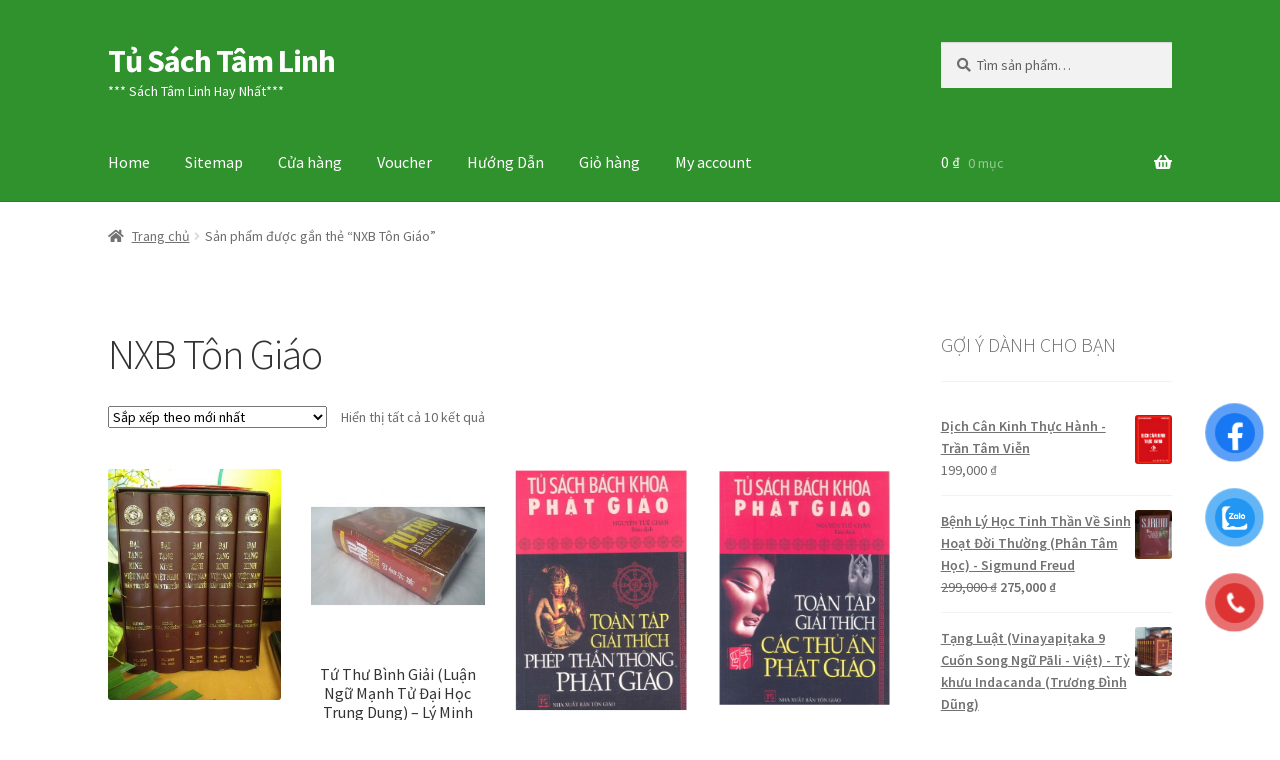

--- FILE ---
content_type: text/html; charset=UTF-8
request_url: https://tusachtamlinh.net/product-tag/nxb-ton-giao/
body_size: 21207
content:
<!doctype html>
<html lang="vi">
<head>
<meta charset="UTF-8">
<meta name="viewport" content="width=device-width, initial-scale=1">
<link rel="profile" href="https://gmpg.org/xfn/11">
<link rel="pingback" href="https://tusachtamlinh.net/xmlrpc.php">

<meta name='robots' content='index, follow, max-image-preview:large, max-snippet:-1, max-video-preview:-1' />

<!-- Google Tag Manager for WordPress by gtm4wp.com -->
<script data-cfasync="false" data-pagespeed-no-defer>
	var gtm4wp_datalayer_name = "dataLayer";
	var dataLayer = dataLayer || [];
	const gtm4wp_use_sku_instead = 0;
	const gtm4wp_currency = 'VND';
	const gtm4wp_product_per_impression = 10;
	const gtm4wp_clear_ecommerce = false;
	const gtm4wp_datalayer_max_timeout = 2000;
</script>
<!-- End Google Tag Manager for WordPress by gtm4wp.com -->
	<!-- This site is optimized with the Yoast SEO plugin v26.7 - https://yoast.com/wordpress/plugins/seo/ -->
	<title>Lưu trữ NXB Tôn Giáo - Tủ Sách Tâm Linh</title>
	<meta name="description" content="NXB Tôn Giáo Tủ Sách Tâm Linh" />
	<link rel="canonical" href="https://tusachtamlinh.net/product-tag/nxb-ton-giao/" />
	<meta property="og:locale" content="vi_VN" />
	<meta property="og:type" content="article" />
	<meta property="og:title" content="Lưu trữ NXB Tôn Giáo - Tủ Sách Tâm Linh" />
	<meta property="og:description" content="NXB Tôn Giáo Tủ Sách Tâm Linh" />
	<meta property="og:url" content="https://tusachtamlinh.net/product-tag/nxb-ton-giao/" />
	<meta property="og:site_name" content="Tủ Sách Tâm Linh" />
	<meta name="twitter:card" content="summary_large_image" />
	<meta name="twitter:site" content="@Cashflowtphcm" />
	<script type="application/ld+json" class="yoast-schema-graph">{"@context":"https://schema.org","@graph":[{"@type":"CollectionPage","@id":"https://tusachtamlinh.net/product-tag/nxb-ton-giao/","url":"https://tusachtamlinh.net/product-tag/nxb-ton-giao/","name":"Lưu trữ NXB Tôn Giáo - Tủ Sách Tâm Linh","isPartOf":{"@id":"https://tusachtamlinh.net/#website"},"primaryImageOfPage":{"@id":"https://tusachtamlinh.net/product-tag/nxb-ton-giao/#primaryimage"},"image":{"@id":"https://tusachtamlinh.net/product-tag/nxb-ton-giao/#primaryimage"},"thumbnailUrl":"https://tusachtamlinh.net/wp-content/uploads/2022/12/Kinh-Hoa-Nghiem.jpg","description":"NXB Tôn Giáo Tủ Sách Tâm Linh","breadcrumb":{"@id":"https://tusachtamlinh.net/product-tag/nxb-ton-giao/#breadcrumb"},"inLanguage":"vi"},{"@type":"ImageObject","inLanguage":"vi","@id":"https://tusachtamlinh.net/product-tag/nxb-ton-giao/#primaryimage","url":"https://tusachtamlinh.net/wp-content/uploads/2022/12/Kinh-Hoa-Nghiem.jpg","contentUrl":"https://tusachtamlinh.net/wp-content/uploads/2022/12/Kinh-Hoa-Nghiem.jpg","width":660,"height":880},{"@type":"BreadcrumbList","@id":"https://tusachtamlinh.net/product-tag/nxb-ton-giao/#breadcrumb","itemListElement":[{"@type":"ListItem","position":1,"name":"Home","item":"https://tusachtamlinh.net/"},{"@type":"ListItem","position":2,"name":"NXB Tôn Giáo"}]},{"@type":"WebSite","@id":"https://tusachtamlinh.net/#website","url":"https://tusachtamlinh.net/","name":"Tủ Sách Tâm Linh","description":"*** Sách Tâm Linh Hay Nhất***","publisher":{"@id":"https://tusachtamlinh.net/#organization"},"potentialAction":[{"@type":"SearchAction","target":{"@type":"EntryPoint","urlTemplate":"https://tusachtamlinh.net/?s={search_term_string}"},"query-input":{"@type":"PropertyValueSpecification","valueRequired":true,"valueName":"search_term_string"}}],"inLanguage":"vi"},{"@type":"Organization","@id":"https://tusachtamlinh.net/#organization","name":"Tủ Sách Tâm Linh","url":"https://tusachtamlinh.net/","logo":{"@type":"ImageObject","inLanguage":"vi","@id":"https://tusachtamlinh.net/#/schema/logo/image/","url":"https://tusachtamlinh.net/wp-content/uploads/2020/12/cropped-Logo-TU-SACH-TAM-LINH.jpg","contentUrl":"https://tusachtamlinh.net/wp-content/uploads/2020/12/cropped-Logo-TU-SACH-TAM-LINH.jpg","width":512,"height":512,"caption":"Tủ Sách Tâm Linh"},"image":{"@id":"https://tusachtamlinh.net/#/schema/logo/image/"},"sameAs":["https://www.facebook.com/tusachcuabandotnet","https://x.com/Cashflowtphcm","https://www.instagram.com/truongvantuan.dhsphue/","https://vn.linkedin.com/in/truongvantuan","https://myspace.com/vuontoidinhcao","https://www.pinterest.com/truongvantuan/","https://www.youtube.com/channel/UCw18XDDyUeRENB4-RgifKWA?view_as=subscriber"]}]}</script>
	<!-- / Yoast SEO plugin. -->


<link rel='dns-prefetch' href='//fonts.googleapis.com' />
<link rel="alternate" type="application/rss+xml" title="Dòng thông tin Tủ Sách Tâm Linh &raquo;" href="https://tusachtamlinh.net/feed/" />
<link rel="alternate" type="application/rss+xml" title="Tủ Sách Tâm Linh &raquo; Dòng bình luận" href="https://tusachtamlinh.net/comments/feed/" />
<link rel="alternate" type="application/rss+xml" title="Nguồn cấp Tủ Sách Tâm Linh &raquo; NXB Tôn Giáo Thẻ" href="https://tusachtamlinh.net/product-tag/nxb-ton-giao/feed/" />
<style id='wp-img-auto-sizes-contain-inline-css'>
img:is([sizes=auto i],[sizes^="auto," i]){contain-intrinsic-size:3000px 1500px}
/*# sourceURL=wp-img-auto-sizes-contain-inline-css */
</style>

<style id='wp-emoji-styles-inline-css'>

	img.wp-smiley, img.emoji {
		display: inline !important;
		border: none !important;
		box-shadow: none !important;
		height: 1em !important;
		width: 1em !important;
		margin: 0 0.07em !important;
		vertical-align: -0.1em !important;
		background: none !important;
		padding: 0 !important;
	}
/*# sourceURL=wp-emoji-styles-inline-css */
</style>
<link rel='stylesheet' id='wp-block-library-css' href='https://tusachtamlinh.net/wp-includes/css/dist/block-library/style.min.css?ver=6.9' media='all' />
<link rel='stylesheet' id='wc-blocks-style-css' href='https://tusachtamlinh.net/wp-content/plugins/woocommerce/assets/client/blocks/wc-blocks.css?ver=wc-10.4.3' media='all' />
<style id='global-styles-inline-css'>
:root{--wp--preset--aspect-ratio--square: 1;--wp--preset--aspect-ratio--4-3: 4/3;--wp--preset--aspect-ratio--3-4: 3/4;--wp--preset--aspect-ratio--3-2: 3/2;--wp--preset--aspect-ratio--2-3: 2/3;--wp--preset--aspect-ratio--16-9: 16/9;--wp--preset--aspect-ratio--9-16: 9/16;--wp--preset--color--black: #000000;--wp--preset--color--cyan-bluish-gray: #abb8c3;--wp--preset--color--white: #ffffff;--wp--preset--color--pale-pink: #f78da7;--wp--preset--color--vivid-red: #cf2e2e;--wp--preset--color--luminous-vivid-orange: #ff6900;--wp--preset--color--luminous-vivid-amber: #fcb900;--wp--preset--color--light-green-cyan: #7bdcb5;--wp--preset--color--vivid-green-cyan: #00d084;--wp--preset--color--pale-cyan-blue: #8ed1fc;--wp--preset--color--vivid-cyan-blue: #0693e3;--wp--preset--color--vivid-purple: #9b51e0;--wp--preset--gradient--vivid-cyan-blue-to-vivid-purple: linear-gradient(135deg,rgb(6,147,227) 0%,rgb(155,81,224) 100%);--wp--preset--gradient--light-green-cyan-to-vivid-green-cyan: linear-gradient(135deg,rgb(122,220,180) 0%,rgb(0,208,130) 100%);--wp--preset--gradient--luminous-vivid-amber-to-luminous-vivid-orange: linear-gradient(135deg,rgb(252,185,0) 0%,rgb(255,105,0) 100%);--wp--preset--gradient--luminous-vivid-orange-to-vivid-red: linear-gradient(135deg,rgb(255,105,0) 0%,rgb(207,46,46) 100%);--wp--preset--gradient--very-light-gray-to-cyan-bluish-gray: linear-gradient(135deg,rgb(238,238,238) 0%,rgb(169,184,195) 100%);--wp--preset--gradient--cool-to-warm-spectrum: linear-gradient(135deg,rgb(74,234,220) 0%,rgb(151,120,209) 20%,rgb(207,42,186) 40%,rgb(238,44,130) 60%,rgb(251,105,98) 80%,rgb(254,248,76) 100%);--wp--preset--gradient--blush-light-purple: linear-gradient(135deg,rgb(255,206,236) 0%,rgb(152,150,240) 100%);--wp--preset--gradient--blush-bordeaux: linear-gradient(135deg,rgb(254,205,165) 0%,rgb(254,45,45) 50%,rgb(107,0,62) 100%);--wp--preset--gradient--luminous-dusk: linear-gradient(135deg,rgb(255,203,112) 0%,rgb(199,81,192) 50%,rgb(65,88,208) 100%);--wp--preset--gradient--pale-ocean: linear-gradient(135deg,rgb(255,245,203) 0%,rgb(182,227,212) 50%,rgb(51,167,181) 100%);--wp--preset--gradient--electric-grass: linear-gradient(135deg,rgb(202,248,128) 0%,rgb(113,206,126) 100%);--wp--preset--gradient--midnight: linear-gradient(135deg,rgb(2,3,129) 0%,rgb(40,116,252) 100%);--wp--preset--font-size--small: 14px;--wp--preset--font-size--medium: 23px;--wp--preset--font-size--large: 26px;--wp--preset--font-size--x-large: 42px;--wp--preset--font-size--normal: 16px;--wp--preset--font-size--huge: 37px;--wp--preset--spacing--20: 0.44rem;--wp--preset--spacing--30: 0.67rem;--wp--preset--spacing--40: 1rem;--wp--preset--spacing--50: 1.5rem;--wp--preset--spacing--60: 2.25rem;--wp--preset--spacing--70: 3.38rem;--wp--preset--spacing--80: 5.06rem;--wp--preset--shadow--natural: 6px 6px 9px rgba(0, 0, 0, 0.2);--wp--preset--shadow--deep: 12px 12px 50px rgba(0, 0, 0, 0.4);--wp--preset--shadow--sharp: 6px 6px 0px rgba(0, 0, 0, 0.2);--wp--preset--shadow--outlined: 6px 6px 0px -3px rgb(255, 255, 255), 6px 6px rgb(0, 0, 0);--wp--preset--shadow--crisp: 6px 6px 0px rgb(0, 0, 0);}:root :where(.is-layout-flow) > :first-child{margin-block-start: 0;}:root :where(.is-layout-flow) > :last-child{margin-block-end: 0;}:root :where(.is-layout-flow) > *{margin-block-start: 24px;margin-block-end: 0;}:root :where(.is-layout-constrained) > :first-child{margin-block-start: 0;}:root :where(.is-layout-constrained) > :last-child{margin-block-end: 0;}:root :where(.is-layout-constrained) > *{margin-block-start: 24px;margin-block-end: 0;}:root :where(.is-layout-flex){gap: 24px;}:root :where(.is-layout-grid){gap: 24px;}body .is-layout-flex{display: flex;}.is-layout-flex{flex-wrap: wrap;align-items: center;}.is-layout-flex > :is(*, div){margin: 0;}body .is-layout-grid{display: grid;}.is-layout-grid > :is(*, div){margin: 0;}.has-black-color{color: var(--wp--preset--color--black) !important;}.has-cyan-bluish-gray-color{color: var(--wp--preset--color--cyan-bluish-gray) !important;}.has-white-color{color: var(--wp--preset--color--white) !important;}.has-pale-pink-color{color: var(--wp--preset--color--pale-pink) !important;}.has-vivid-red-color{color: var(--wp--preset--color--vivid-red) !important;}.has-luminous-vivid-orange-color{color: var(--wp--preset--color--luminous-vivid-orange) !important;}.has-luminous-vivid-amber-color{color: var(--wp--preset--color--luminous-vivid-amber) !important;}.has-light-green-cyan-color{color: var(--wp--preset--color--light-green-cyan) !important;}.has-vivid-green-cyan-color{color: var(--wp--preset--color--vivid-green-cyan) !important;}.has-pale-cyan-blue-color{color: var(--wp--preset--color--pale-cyan-blue) !important;}.has-vivid-cyan-blue-color{color: var(--wp--preset--color--vivid-cyan-blue) !important;}.has-vivid-purple-color{color: var(--wp--preset--color--vivid-purple) !important;}.has-black-background-color{background-color: var(--wp--preset--color--black) !important;}.has-cyan-bluish-gray-background-color{background-color: var(--wp--preset--color--cyan-bluish-gray) !important;}.has-white-background-color{background-color: var(--wp--preset--color--white) !important;}.has-pale-pink-background-color{background-color: var(--wp--preset--color--pale-pink) !important;}.has-vivid-red-background-color{background-color: var(--wp--preset--color--vivid-red) !important;}.has-luminous-vivid-orange-background-color{background-color: var(--wp--preset--color--luminous-vivid-orange) !important;}.has-luminous-vivid-amber-background-color{background-color: var(--wp--preset--color--luminous-vivid-amber) !important;}.has-light-green-cyan-background-color{background-color: var(--wp--preset--color--light-green-cyan) !important;}.has-vivid-green-cyan-background-color{background-color: var(--wp--preset--color--vivid-green-cyan) !important;}.has-pale-cyan-blue-background-color{background-color: var(--wp--preset--color--pale-cyan-blue) !important;}.has-vivid-cyan-blue-background-color{background-color: var(--wp--preset--color--vivid-cyan-blue) !important;}.has-vivid-purple-background-color{background-color: var(--wp--preset--color--vivid-purple) !important;}.has-black-border-color{border-color: var(--wp--preset--color--black) !important;}.has-cyan-bluish-gray-border-color{border-color: var(--wp--preset--color--cyan-bluish-gray) !important;}.has-white-border-color{border-color: var(--wp--preset--color--white) !important;}.has-pale-pink-border-color{border-color: var(--wp--preset--color--pale-pink) !important;}.has-vivid-red-border-color{border-color: var(--wp--preset--color--vivid-red) !important;}.has-luminous-vivid-orange-border-color{border-color: var(--wp--preset--color--luminous-vivid-orange) !important;}.has-luminous-vivid-amber-border-color{border-color: var(--wp--preset--color--luminous-vivid-amber) !important;}.has-light-green-cyan-border-color{border-color: var(--wp--preset--color--light-green-cyan) !important;}.has-vivid-green-cyan-border-color{border-color: var(--wp--preset--color--vivid-green-cyan) !important;}.has-pale-cyan-blue-border-color{border-color: var(--wp--preset--color--pale-cyan-blue) !important;}.has-vivid-cyan-blue-border-color{border-color: var(--wp--preset--color--vivid-cyan-blue) !important;}.has-vivid-purple-border-color{border-color: var(--wp--preset--color--vivid-purple) !important;}.has-vivid-cyan-blue-to-vivid-purple-gradient-background{background: var(--wp--preset--gradient--vivid-cyan-blue-to-vivid-purple) !important;}.has-light-green-cyan-to-vivid-green-cyan-gradient-background{background: var(--wp--preset--gradient--light-green-cyan-to-vivid-green-cyan) !important;}.has-luminous-vivid-amber-to-luminous-vivid-orange-gradient-background{background: var(--wp--preset--gradient--luminous-vivid-amber-to-luminous-vivid-orange) !important;}.has-luminous-vivid-orange-to-vivid-red-gradient-background{background: var(--wp--preset--gradient--luminous-vivid-orange-to-vivid-red) !important;}.has-very-light-gray-to-cyan-bluish-gray-gradient-background{background: var(--wp--preset--gradient--very-light-gray-to-cyan-bluish-gray) !important;}.has-cool-to-warm-spectrum-gradient-background{background: var(--wp--preset--gradient--cool-to-warm-spectrum) !important;}.has-blush-light-purple-gradient-background{background: var(--wp--preset--gradient--blush-light-purple) !important;}.has-blush-bordeaux-gradient-background{background: var(--wp--preset--gradient--blush-bordeaux) !important;}.has-luminous-dusk-gradient-background{background: var(--wp--preset--gradient--luminous-dusk) !important;}.has-pale-ocean-gradient-background{background: var(--wp--preset--gradient--pale-ocean) !important;}.has-electric-grass-gradient-background{background: var(--wp--preset--gradient--electric-grass) !important;}.has-midnight-gradient-background{background: var(--wp--preset--gradient--midnight) !important;}.has-small-font-size{font-size: var(--wp--preset--font-size--small) !important;}.has-medium-font-size{font-size: var(--wp--preset--font-size--medium) !important;}.has-large-font-size{font-size: var(--wp--preset--font-size--large) !important;}.has-x-large-font-size{font-size: var(--wp--preset--font-size--x-large) !important;}
/*# sourceURL=global-styles-inline-css */
</style>

<style id='classic-theme-styles-inline-css'>
/*! This file is auto-generated */
.wp-block-button__link{color:#fff;background-color:#32373c;border-radius:9999px;box-shadow:none;text-decoration:none;padding:calc(.667em + 2px) calc(1.333em + 2px);font-size:1.125em}.wp-block-file__button{background:#32373c;color:#fff;text-decoration:none}
/*# sourceURL=/wp-includes/css/classic-themes.min.css */
</style>
<link rel='stylesheet' id='storefront-gutenberg-blocks-css' href='https://tusachtamlinh.net/wp-content/themes/storefront/assets/css/base/gutenberg-blocks.css?ver=4.6.2' media='all' />
<style id='storefront-gutenberg-blocks-inline-css'>

				.wp-block-button__link:not(.has-text-color) {
					color: #333333;
				}

				.wp-block-button__link:not(.has-text-color):hover,
				.wp-block-button__link:not(.has-text-color):focus,
				.wp-block-button__link:not(.has-text-color):active {
					color: #333333;
				}

				.wp-block-button__link:not(.has-background) {
					background-color: #eeeeee;
				}

				.wp-block-button__link:not(.has-background):hover,
				.wp-block-button__link:not(.has-background):focus,
				.wp-block-button__link:not(.has-background):active {
					border-color: #d5d5d5;
					background-color: #d5d5d5;
				}

				.wc-block-grid__products .wc-block-grid__product .wp-block-button__link {
					background-color: #eeeeee;
					border-color: #eeeeee;
					color: #333333;
				}

				.wp-block-quote footer,
				.wp-block-quote cite,
				.wp-block-quote__citation {
					color: #6d6d6d;
				}

				.wp-block-pullquote cite,
				.wp-block-pullquote footer,
				.wp-block-pullquote__citation {
					color: #6d6d6d;
				}

				.wp-block-image figcaption {
					color: #6d6d6d;
				}

				.wp-block-separator.is-style-dots::before {
					color: #333333;
				}

				.wp-block-file a.wp-block-file__button {
					color: #333333;
					background-color: #eeeeee;
					border-color: #eeeeee;
				}

				.wp-block-file a.wp-block-file__button:hover,
				.wp-block-file a.wp-block-file__button:focus,
				.wp-block-file a.wp-block-file__button:active {
					color: #333333;
					background-color: #d5d5d5;
				}

				.wp-block-code,
				.wp-block-preformatted pre {
					color: #6d6d6d;
				}

				.wp-block-table:not( .has-background ):not( .is-style-stripes ) tbody tr:nth-child(2n) td {
					background-color: #fdfdfd;
				}

				.wp-block-cover .wp-block-cover__inner-container h1:not(.has-text-color),
				.wp-block-cover .wp-block-cover__inner-container h2:not(.has-text-color),
				.wp-block-cover .wp-block-cover__inner-container h3:not(.has-text-color),
				.wp-block-cover .wp-block-cover__inner-container h4:not(.has-text-color),
				.wp-block-cover .wp-block-cover__inner-container h5:not(.has-text-color),
				.wp-block-cover .wp-block-cover__inner-container h6:not(.has-text-color) {
					color: #000000;
				}

				div.wc-block-components-price-slider__range-input-progress,
				.rtl .wc-block-components-price-slider__range-input-progress {
					--range-color: #7f54b3;
				}

				/* Target only IE11 */
				@media all and (-ms-high-contrast: none), (-ms-high-contrast: active) {
					.wc-block-components-price-slider__range-input-progress {
						background: #7f54b3;
					}
				}

				.wc-block-components-button:not(.is-link) {
					background-color: #333333;
					color: #ffffff;
				}

				.wc-block-components-button:not(.is-link):hover,
				.wc-block-components-button:not(.is-link):focus,
				.wc-block-components-button:not(.is-link):active {
					background-color: #1a1a1a;
					color: #ffffff;
				}

				.wc-block-components-button:not(.is-link):disabled {
					background-color: #333333;
					color: #ffffff;
				}

				.wc-block-cart__submit-container {
					background-color: #ffffff;
				}

				.wc-block-cart__submit-container::before {
					color: rgba(220,220,220,0.5);
				}

				.wc-block-components-order-summary-item__quantity {
					background-color: #ffffff;
					border-color: #6d6d6d;
					box-shadow: 0 0 0 2px #ffffff;
					color: #6d6d6d;
				}
			
/*# sourceURL=storefront-gutenberg-blocks-inline-css */
</style>
<link rel='stylesheet' id='cr-frontend-css-css' href='https://tusachtamlinh.net/wp-content/plugins/customer-reviews-woocommerce/css/frontend.css?ver=5.96.0' media='all' />
<link rel='stylesheet' id='premmerce_search_css-css' href='https://tusachtamlinh.net/wp-content/plugins/premmerce-search/assets/frontend/css/autocomplete.css?ver=6.9' media='all' />
<style id='woocommerce-inline-inline-css'>
.woocommerce form .form-row .required { visibility: visible; }
/*# sourceURL=woocommerce-inline-inline-css */
</style>
<link rel='stylesheet' id='pzf-style-css' href='https://tusachtamlinh.net/wp-content/plugins/button-contact-vr/legacy/css/style.css?ver=1' media='all' />
<link rel='stylesheet' id='storefront-style-css' href='https://tusachtamlinh.net/wp-content/themes/storefront/style.css?ver=4.6.2' media='all' />
<style id='storefront-style-inline-css'>

			.main-navigation ul li a,
			.site-title a,
			ul.menu li a,
			.site-branding h1 a,
			button.menu-toggle,
			button.menu-toggle:hover,
			.handheld-navigation .dropdown-toggle {
				color: #ffffff;
			}

			button.menu-toggle,
			button.menu-toggle:hover {
				border-color: #ffffff;
			}

			.main-navigation ul li a:hover,
			.main-navigation ul li:hover > a,
			.site-title a:hover,
			.site-header ul.menu li.current-menu-item > a {
				color: #ffffff;
			}

			table:not( .has-background ) th {
				background-color: #f8f8f8;
			}

			table:not( .has-background ) tbody td {
				background-color: #fdfdfd;
			}

			table:not( .has-background ) tbody tr:nth-child(2n) td,
			fieldset,
			fieldset legend {
				background-color: #fbfbfb;
			}

			.site-header,
			.secondary-navigation ul ul,
			.main-navigation ul.menu > li.menu-item-has-children:after,
			.secondary-navigation ul.menu ul,
			.storefront-handheld-footer-bar,
			.storefront-handheld-footer-bar ul li > a,
			.storefront-handheld-footer-bar ul li.search .site-search,
			button.menu-toggle,
			button.menu-toggle:hover {
				background-color: #30922d;
			}

			p.site-description,
			.site-header,
			.storefront-handheld-footer-bar {
				color: #ffffff;
			}

			button.menu-toggle:after,
			button.menu-toggle:before,
			button.menu-toggle span:before {
				background-color: #ffffff;
			}

			h1, h2, h3, h4, h5, h6, .wc-block-grid__product-title {
				color: #333333;
			}

			.widget h1 {
				border-bottom-color: #333333;
			}

			body,
			.secondary-navigation a {
				color: #6d6d6d;
			}

			.widget-area .widget a,
			.hentry .entry-header .posted-on a,
			.hentry .entry-header .post-author a,
			.hentry .entry-header .post-comments a,
			.hentry .entry-header .byline a {
				color: #727272;
			}

			a {
				color: #7f54b3;
			}

			a:focus,
			button:focus,
			.button.alt:focus,
			input:focus,
			textarea:focus,
			input[type="button"]:focus,
			input[type="reset"]:focus,
			input[type="submit"]:focus,
			input[type="email"]:focus,
			input[type="tel"]:focus,
			input[type="url"]:focus,
			input[type="password"]:focus,
			input[type="search"]:focus {
				outline-color: #7f54b3;
			}

			button, input[type="button"], input[type="reset"], input[type="submit"], .button, .widget a.button {
				background-color: #eeeeee;
				border-color: #eeeeee;
				color: #333333;
			}

			button:hover, input[type="button"]:hover, input[type="reset"]:hover, input[type="submit"]:hover, .button:hover, .widget a.button:hover {
				background-color: #d5d5d5;
				border-color: #d5d5d5;
				color: #333333;
			}

			button.alt, input[type="button"].alt, input[type="reset"].alt, input[type="submit"].alt, .button.alt, .widget-area .widget a.button.alt {
				background-color: #333333;
				border-color: #333333;
				color: #ffffff;
			}

			button.alt:hover, input[type="button"].alt:hover, input[type="reset"].alt:hover, input[type="submit"].alt:hover, .button.alt:hover, .widget-area .widget a.button.alt:hover {
				background-color: #1a1a1a;
				border-color: #1a1a1a;
				color: #ffffff;
			}

			.pagination .page-numbers li .page-numbers.current {
				background-color: #e6e6e6;
				color: #636363;
			}

			#comments .comment-list .comment-content .comment-text {
				background-color: #f8f8f8;
			}

			.site-footer {
				background-color: #f0f0f0;
				color: #6d6d6d;
			}

			.site-footer a:not(.button):not(.components-button) {
				color: #333333;
			}

			.site-footer .storefront-handheld-footer-bar a:not(.button):not(.components-button) {
				color: #ffffff;
			}

			.site-footer h1, .site-footer h2, .site-footer h3, .site-footer h4, .site-footer h5, .site-footer h6, .site-footer .widget .widget-title, .site-footer .widget .widgettitle {
				color: #333333;
			}

			.page-template-template-homepage.has-post-thumbnail .type-page.has-post-thumbnail .entry-title {
				color: #000000;
			}

			.page-template-template-homepage.has-post-thumbnail .type-page.has-post-thumbnail .entry-content {
				color: #000000;
			}

			@media screen and ( min-width: 768px ) {
				.secondary-navigation ul.menu a:hover {
					color: #ffffff;
				}

				.secondary-navigation ul.menu a {
					color: #ffffff;
				}

				.main-navigation ul.menu ul.sub-menu,
				.main-navigation ul.nav-menu ul.children {
					background-color: #21831e;
				}

				.site-header {
					border-bottom-color: #21831e;
				}
			}
/*# sourceURL=storefront-style-inline-css */
</style>
<link rel='stylesheet' id='storefront-icons-css' href='https://tusachtamlinh.net/wp-content/themes/storefront/assets/css/base/icons.css?ver=4.6.2' media='all' />
<link rel='stylesheet' id='storefront-fonts-css' href='https://fonts.googleapis.com/css?family=Source+Sans+Pro%3A400%2C300%2C300italic%2C400italic%2C600%2C700%2C900&#038;subset=latin%2Clatin-ext&#038;ver=4.6.2' media='all' />
<link rel='stylesheet' id='storefront-woocommerce-style-css' href='https://tusachtamlinh.net/wp-content/themes/storefront/assets/css/woocommerce/woocommerce.css?ver=4.6.2' media='all' />
<style id='storefront-woocommerce-style-inline-css'>
@font-face {
				font-family: star;
				src: url(https://tusachtamlinh.net/wp-content/plugins/woocommerce/assets/fonts/star.eot);
				src:
					url(https://tusachtamlinh.net/wp-content/plugins/woocommerce/assets/fonts/star.eot?#iefix) format("embedded-opentype"),
					url(https://tusachtamlinh.net/wp-content/plugins/woocommerce/assets/fonts/star.woff) format("woff"),
					url(https://tusachtamlinh.net/wp-content/plugins/woocommerce/assets/fonts/star.ttf) format("truetype"),
					url(https://tusachtamlinh.net/wp-content/plugins/woocommerce/assets/fonts/star.svg#star) format("svg");
				font-weight: 400;
				font-style: normal;
			}
			@font-face {
				font-family: WooCommerce;
				src: url(https://tusachtamlinh.net/wp-content/plugins/woocommerce/assets/fonts/WooCommerce.eot);
				src:
					url(https://tusachtamlinh.net/wp-content/plugins/woocommerce/assets/fonts/WooCommerce.eot?#iefix) format("embedded-opentype"),
					url(https://tusachtamlinh.net/wp-content/plugins/woocommerce/assets/fonts/WooCommerce.woff) format("woff"),
					url(https://tusachtamlinh.net/wp-content/plugins/woocommerce/assets/fonts/WooCommerce.ttf) format("truetype"),
					url(https://tusachtamlinh.net/wp-content/plugins/woocommerce/assets/fonts/WooCommerce.svg#WooCommerce) format("svg");
				font-weight: 400;
				font-style: normal;
			}

			a.cart-contents,
			.site-header-cart .widget_shopping_cart a {
				color: #ffffff;
			}

			a.cart-contents:hover,
			.site-header-cart .widget_shopping_cart a:hover,
			.site-header-cart:hover > li > a {
				color: #ffffff;
			}

			table.cart td.product-remove,
			table.cart td.actions {
				border-top-color: #ffffff;
			}

			.storefront-handheld-footer-bar ul li.cart .count {
				background-color: #ffffff;
				color: #30922d;
				border-color: #30922d;
			}

			.woocommerce-tabs ul.tabs li.active a,
			ul.products li.product .price,
			.onsale,
			.wc-block-grid__product-onsale,
			.widget_search form:before,
			.widget_product_search form:before {
				color: #6d6d6d;
			}

			.woocommerce-breadcrumb a,
			a.woocommerce-review-link,
			.product_meta a {
				color: #727272;
			}

			.wc-block-grid__product-onsale,
			.onsale {
				border-color: #6d6d6d;
			}

			.star-rating span:before,
			.quantity .plus, .quantity .minus,
			p.stars a:hover:after,
			p.stars a:after,
			.star-rating span:before,
			#payment .payment_methods li input[type=radio]:first-child:checked+label:before {
				color: #7f54b3;
			}

			.widget_price_filter .ui-slider .ui-slider-range,
			.widget_price_filter .ui-slider .ui-slider-handle {
				background-color: #7f54b3;
			}

			.order_details {
				background-color: #f8f8f8;
			}

			.order_details > li {
				border-bottom: 1px dotted #e3e3e3;
			}

			.order_details:before,
			.order_details:after {
				background: -webkit-linear-gradient(transparent 0,transparent 0),-webkit-linear-gradient(135deg,#f8f8f8 33.33%,transparent 33.33%),-webkit-linear-gradient(45deg,#f8f8f8 33.33%,transparent 33.33%)
			}

			#order_review {
				background-color: #ffffff;
			}

			#payment .payment_methods > li .payment_box,
			#payment .place-order {
				background-color: #fafafa;
			}

			#payment .payment_methods > li:not(.woocommerce-notice) {
				background-color: #f5f5f5;
			}

			#payment .payment_methods > li:not(.woocommerce-notice):hover {
				background-color: #f0f0f0;
			}

			.woocommerce-pagination .page-numbers li .page-numbers.current {
				background-color: #e6e6e6;
				color: #636363;
			}

			.wc-block-grid__product-onsale,
			.onsale,
			.woocommerce-pagination .page-numbers li .page-numbers:not(.current) {
				color: #6d6d6d;
			}

			p.stars a:before,
			p.stars a:hover~a:before,
			p.stars.selected a.active~a:before {
				color: #6d6d6d;
			}

			p.stars.selected a.active:before,
			p.stars:hover a:before,
			p.stars.selected a:not(.active):before,
			p.stars.selected a.active:before {
				color: #7f54b3;
			}

			.single-product div.product .woocommerce-product-gallery .woocommerce-product-gallery__trigger {
				background-color: #eeeeee;
				color: #333333;
			}

			.single-product div.product .woocommerce-product-gallery .woocommerce-product-gallery__trigger:hover {
				background-color: #d5d5d5;
				border-color: #d5d5d5;
				color: #333333;
			}

			.button.added_to_cart:focus,
			.button.wc-forward:focus {
				outline-color: #7f54b3;
			}

			.added_to_cart,
			.site-header-cart .widget_shopping_cart a.button,
			.wc-block-grid__products .wc-block-grid__product .wp-block-button__link {
				background-color: #eeeeee;
				border-color: #eeeeee;
				color: #333333;
			}

			.added_to_cart:hover,
			.site-header-cart .widget_shopping_cart a.button:hover,
			.wc-block-grid__products .wc-block-grid__product .wp-block-button__link:hover {
				background-color: #d5d5d5;
				border-color: #d5d5d5;
				color: #333333;
			}

			.added_to_cart.alt, .added_to_cart, .widget a.button.checkout {
				background-color: #333333;
				border-color: #333333;
				color: #ffffff;
			}

			.added_to_cart.alt:hover, .added_to_cart:hover, .widget a.button.checkout:hover {
				background-color: #1a1a1a;
				border-color: #1a1a1a;
				color: #ffffff;
			}

			.button.loading {
				color: #eeeeee;
			}

			.button.loading:hover {
				background-color: #eeeeee;
			}

			.button.loading:after {
				color: #333333;
			}

			@media screen and ( min-width: 768px ) {
				.site-header-cart .widget_shopping_cart,
				.site-header .product_list_widget li .quantity {
					color: #ffffff;
				}

				.site-header-cart .widget_shopping_cart .buttons,
				.site-header-cart .widget_shopping_cart .total {
					background-color: #268823;
				}

				.site-header-cart .widget_shopping_cart {
					background-color: #21831e;
				}
			}
				.storefront-product-pagination a {
					color: #6d6d6d;
					background-color: #ffffff;
				}
				.storefront-sticky-add-to-cart {
					color: #6d6d6d;
					background-color: #ffffff;
				}

				.storefront-sticky-add-to-cart a:not(.button) {
					color: #ffffff;
				}
/*# sourceURL=storefront-woocommerce-style-inline-css */
</style>
<link rel='stylesheet' id='storefront-woocommerce-brands-style-css' href='https://tusachtamlinh.net/wp-content/themes/storefront/assets/css/woocommerce/extensions/brands.css?ver=4.6.2' media='all' />
<script src="https://tusachtamlinh.net/wp-includes/js/jquery/jquery.min.js?ver=3.7.1" id="jquery-core-js"></script>
<script src="https://tusachtamlinh.net/wp-includes/js/jquery/jquery-migrate.min.js?ver=3.4.1" id="jquery-migrate-js"></script>
<script src="https://tusachtamlinh.net/wp-includes/js/jquery/ui/core.min.js?ver=1.13.3" id="jquery-ui-core-js"></script>
<script src="https://tusachtamlinh.net/wp-includes/js/jquery/ui/menu.min.js?ver=1.13.3" id="jquery-ui-menu-js"></script>
<script src="https://tusachtamlinh.net/wp-includes/js/dist/dom-ready.min.js?ver=f77871ff7694fffea381" id="wp-dom-ready-js"></script>
<script src="https://tusachtamlinh.net/wp-includes/js/dist/hooks.min.js?ver=dd5603f07f9220ed27f1" id="wp-hooks-js"></script>
<script src="https://tusachtamlinh.net/wp-includes/js/dist/i18n.min.js?ver=c26c3dc7bed366793375" id="wp-i18n-js"></script>
<script id="wp-i18n-js-after">
wp.i18n.setLocaleData( { 'text direction\u0004ltr': [ 'ltr' ] } );
//# sourceURL=wp-i18n-js-after
</script>
<script id="wp-a11y-js-translations">
( function( domain, translations ) {
	var localeData = translations.locale_data[ domain ] || translations.locale_data.messages;
	localeData[""].domain = domain;
	wp.i18n.setLocaleData( localeData, domain );
} )( "default", {"translation-revision-date":"2025-09-01 09:12:13+0000","generator":"GlotPress\/4.0.3","domain":"messages","locale_data":{"messages":{"":{"domain":"messages","plural-forms":"nplurals=1; plural=0;","lang":"vi_VN"},"Notifications":["Th\u00f4ng b\u00e1o"]}},"comment":{"reference":"wp-includes\/js\/dist\/a11y.js"}} );
//# sourceURL=wp-a11y-js-translations
</script>
<script src="https://tusachtamlinh.net/wp-includes/js/dist/a11y.min.js?ver=cb460b4676c94bd228ed" id="wp-a11y-js"></script>
<script src="https://tusachtamlinh.net/wp-includes/js/jquery/ui/autocomplete.min.js?ver=1.13.3" id="jquery-ui-autocomplete-js"></script>
<script id="premmerce_search-js-extra">
var premmerceSearch = {"url":"https://tusachtamlinh.net/wp-json/premmerce-search/v1/search","minLength":"3","searchField":"","forceProductSearch":"","showAllMessage":"All search results","nonce":"49bdb07bbb"};
//# sourceURL=premmerce_search-js-extra
</script>
<script src="https://tusachtamlinh.net/wp-content/plugins/premmerce-search/assets/frontend/js/autocomplete.js?ver=6.9" id="premmerce_search-js"></script>
<script src="https://tusachtamlinh.net/wp-content/plugins/woocommerce/assets/js/jquery-blockui/jquery.blockUI.min.js?ver=2.7.0-wc.10.4.3" id="wc-jquery-blockui-js" defer data-wp-strategy="defer"></script>
<script id="wc-add-to-cart-js-extra">
var wc_add_to_cart_params = {"ajax_url":"/wp-admin/admin-ajax.php","wc_ajax_url":"/?wc-ajax=%%endpoint%%","i18n_view_cart":"Xem gi\u1ecf h\u00e0ng","cart_url":"https://tusachtamlinh.net/gio-hang/","is_cart":"","cart_redirect_after_add":"yes"};
//# sourceURL=wc-add-to-cart-js-extra
</script>
<script src="https://tusachtamlinh.net/wp-content/plugins/woocommerce/assets/js/frontend/add-to-cart.min.js?ver=10.4.3" id="wc-add-to-cart-js" defer data-wp-strategy="defer"></script>
<script src="https://tusachtamlinh.net/wp-content/plugins/woocommerce/assets/js/js-cookie/js.cookie.min.js?ver=2.1.4-wc.10.4.3" id="wc-js-cookie-js" defer data-wp-strategy="defer"></script>
<script id="woocommerce-js-extra">
var woocommerce_params = {"ajax_url":"/wp-admin/admin-ajax.php","wc_ajax_url":"/?wc-ajax=%%endpoint%%","i18n_password_show":"Hi\u1ec3n th\u1ecb m\u1eadt kh\u1ea9u","i18n_password_hide":"\u1ea8n m\u1eadt kh\u1ea9u"};
//# sourceURL=woocommerce-js-extra
</script>
<script src="https://tusachtamlinh.net/wp-content/plugins/woocommerce/assets/js/frontend/woocommerce.min.js?ver=10.4.3" id="woocommerce-js" defer data-wp-strategy="defer"></script>
<script id="wc-cart-fragments-js-extra">
var wc_cart_fragments_params = {"ajax_url":"/wp-admin/admin-ajax.php","wc_ajax_url":"/?wc-ajax=%%endpoint%%","cart_hash_key":"wc_cart_hash_a025e6190cc49d17badfe965c5bf7f8a","fragment_name":"wc_fragments_a025e6190cc49d17badfe965c5bf7f8a","request_timeout":"5000"};
//# sourceURL=wc-cart-fragments-js-extra
</script>
<script src="https://tusachtamlinh.net/wp-content/plugins/woocommerce/assets/js/frontend/cart-fragments.min.js?ver=10.4.3" id="wc-cart-fragments-js" defer data-wp-strategy="defer"></script>
<link rel="https://api.w.org/" href="https://tusachtamlinh.net/wp-json/" /><link rel="alternate" title="JSON" type="application/json" href="https://tusachtamlinh.net/wp-json/wp/v2/product_tag/951" /><link rel="EditURI" type="application/rsd+xml" title="RSD" href="https://tusachtamlinh.net/xmlrpc.php?rsd" />
<meta name="generator" content="WordPress 6.9" />
<meta name="generator" content="WooCommerce 10.4.3" />

<!-- This website runs the Product Feed PRO for WooCommerce by AdTribes.io plugin - version woocommercesea_option_installed_version -->

<!-- Google Tag Manager for WordPress by gtm4wp.com -->
<!-- GTM Container placement set to manual -->
<script data-cfasync="false" data-pagespeed-no-defer>
	var dataLayer_content = {"pagePostType":"product","pagePostType2":"tax-product","pageCategory":[]};
	dataLayer.push( dataLayer_content );
</script>
<script data-cfasync="false" data-pagespeed-no-defer>
(function(w,d,s,l,i){w[l]=w[l]||[];w[l].push({'gtm.start':
new Date().getTime(),event:'gtm.js'});var f=d.getElementsByTagName(s)[0],
j=d.createElement(s),dl=l!='dataLayer'?'&l='+l:'';j.async=true;j.src=
'//www.googletagmanager.com/gtm.js?id='+i+dl;f.parentNode.insertBefore(j,f);
})(window,document,'script','dataLayer','GTM-WLL8C26');
</script>
<!-- End Google Tag Manager for WordPress by gtm4wp.com -->	<noscript><style>.woocommerce-product-gallery{ opacity: 1 !important; }</style></noscript>
	<link rel="icon" href="https://tusachtamlinh.net/wp-content/uploads/2020/12/cropped-Logo-TU-SACH-TAM-LINH-32x32.jpg" sizes="32x32" />
<link rel="icon" href="https://tusachtamlinh.net/wp-content/uploads/2020/12/cropped-Logo-TU-SACH-TAM-LINH-192x192.jpg" sizes="192x192" />
<link rel="apple-touch-icon" href="https://tusachtamlinh.net/wp-content/uploads/2020/12/cropped-Logo-TU-SACH-TAM-LINH-180x180.jpg" />
<meta name="msapplication-TileImage" content="https://tusachtamlinh.net/wp-content/uploads/2020/12/cropped-Logo-TU-SACH-TAM-LINH-270x270.jpg" />
</head>

<body data-rsssl=1 class="archive tax-product_tag term-nxb-ton-giao term-951 wp-embed-responsive wp-theme-storefront theme-storefront woocommerce woocommerce-page woocommerce-no-js storefront-secondary-navigation storefront-align-wide right-sidebar woocommerce-active">


<!-- GTM Container placement set to manual -->
<!-- Google Tag Manager (noscript) -->
				<noscript><iframe src="https://www.googletagmanager.com/ns.html?id=GTM-WLL8C26" height="0" width="0" style="display:none;visibility:hidden" aria-hidden="true"></iframe></noscript>
<!-- End Google Tag Manager (noscript) -->

<div id="page" class="hfeed site">
	
	<header id="masthead" class="site-header" role="banner" style="">

		<div class="col-full">		<a class="skip-link screen-reader-text" href="#site-navigation">Đi đến Điều hướng</a>
		<a class="skip-link screen-reader-text" href="#content">Chuyển đến nội dung</a>
				<div class="site-branding">
			<div class="beta site-title"><a href="https://tusachtamlinh.net/" rel="home">Tủ Sách Tâm Linh</a></div><p class="site-description">*** Sách Tâm Linh Hay Nhất***</p>		</div>
					<nav class="secondary-navigation" role="navigation" aria-label="Điều hướng Phụ">
							</nav><!-- #site-navigation -->
						<div class="site-search">
				<div class="widget woocommerce widget_product_search"><form role="search" method="get" class="woocommerce-product-search" action="https://tusachtamlinh.net/">
	<label class="screen-reader-text" for="woocommerce-product-search-field-0">Tìm kiếm:</label>
	<input type="search" id="woocommerce-product-search-field-0" class="search-field" placeholder="Tìm sản phẩm&hellip;" value="" name="s" />
	<button type="submit" value="Tìm kiếm" class="">Tìm kiếm</button>
	<input type="hidden" name="post_type" value="product" />
</form>
</div>			</div>
			</div><div class="storefront-primary-navigation"><div class="col-full">		<nav id="site-navigation" class="main-navigation" role="navigation" aria-label="Thanh điều hướng chính">
		<button id="site-navigation-menu-toggle" class="menu-toggle" aria-controls="site-navigation" aria-expanded="false"><span>Danh mục</span></button>
			<div class="primary-navigation"><ul id="menu-tusachcuaban" class="menu"><li id="menu-item-3631" class="menu-item menu-item-type-post_type menu-item-object-page menu-item-home menu-item-3631"><a href="https://tusachtamlinh.net/">Home</a></li>
<li id="menu-item-19100" class="menu-item menu-item-type-custom menu-item-object-custom menu-item-19100"><a href="https://tusachtamlinh.net/product-sitemap.xml">Sitemap</a></li>
<li id="menu-item-1191" class="menu-item menu-item-type-post_type menu-item-object-page menu-item-1191"><a href="https://tusachtamlinh.net/mua/">Cửa hàng</a></li>
<li id="menu-item-18486" class="menu-item menu-item-type-post_type menu-item-object-page menu-item-18486"><a href="https://tusachtamlinh.net/voucher/">Voucher</a></li>
<li id="menu-item-18344" class="menu-item menu-item-type-post_type menu-item-object-page menu-item-18344"><a href="https://tusachtamlinh.net/huong-dan-mua-hang/">Hướng Dẫn</a></li>
<li id="menu-item-927" class="menu-item menu-item-type-post_type menu-item-object-page menu-item-927"><a href="https://tusachtamlinh.net/gio-hang/">Giỏ hàng</a></li>
<li id="menu-item-15786" class="menu-item menu-item-type-post_type menu-item-object-page menu-item-15786"><a href="https://tusachtamlinh.net/tai-khoan/">My account</a></li>
</ul></div><div class="handheld-navigation"><ul id="menu-tusachcuaban-1" class="menu"><li class="menu-item menu-item-type-post_type menu-item-object-page menu-item-home menu-item-3631"><a href="https://tusachtamlinh.net/">Home</a></li>
<li class="menu-item menu-item-type-custom menu-item-object-custom menu-item-19100"><a href="https://tusachtamlinh.net/product-sitemap.xml">Sitemap</a></li>
<li class="menu-item menu-item-type-post_type menu-item-object-page menu-item-1191"><a href="https://tusachtamlinh.net/mua/">Cửa hàng</a></li>
<li class="menu-item menu-item-type-post_type menu-item-object-page menu-item-18486"><a href="https://tusachtamlinh.net/voucher/">Voucher</a></li>
<li class="menu-item menu-item-type-post_type menu-item-object-page menu-item-18344"><a href="https://tusachtamlinh.net/huong-dan-mua-hang/">Hướng Dẫn</a></li>
<li class="menu-item menu-item-type-post_type menu-item-object-page menu-item-927"><a href="https://tusachtamlinh.net/gio-hang/">Giỏ hàng</a></li>
<li class="menu-item menu-item-type-post_type menu-item-object-page menu-item-15786"><a href="https://tusachtamlinh.net/tai-khoan/">My account</a></li>
</ul></div>		</nav><!-- #site-navigation -->
				<ul id="site-header-cart" class="site-header-cart menu">
			<li class="">
							<a class="cart-contents" href="https://tusachtamlinh.net/gio-hang/" title="Xem giỏ hàng của bạn">
								<span class="woocommerce-Price-amount amount">0&nbsp;<span class="woocommerce-Price-currencySymbol">&#8363;</span></span> <span class="count">0 mục</span>
			</a>
					</li>
			<li>
				<div class="widget woocommerce widget_shopping_cart"><div class="widget_shopping_cart_content"></div></div>			</li>
		</ul>
			</div></div>
	</header><!-- #masthead -->

	<div class="storefront-breadcrumb"><div class="col-full"><nav class="woocommerce-breadcrumb" aria-label="breadcrumbs"><a href="https://tusachtamlinh.net">Trang chủ</a><span class="breadcrumb-separator"> / </span>Sản phẩm được gắn thẻ &ldquo;NXB Tôn Giáo&rdquo;</nav></div></div>
	<div id="content" class="site-content" tabindex="-1">
		<div class="col-full">

		<div class="woocommerce"></div>		<div id="primary" class="content-area">
			<main id="main" class="site-main" role="main">
		<header class="woocommerce-products-header">
			<h1 class="woocommerce-products-header__title page-title">NXB Tôn Giáo</h1>
	
	</header>
<div class="storefront-sorting"><div class="woocommerce-notices-wrapper"></div><form class="woocommerce-ordering" method="get">
		<select
		name="orderby"
		class="orderby"
					aria-label="Đơn hàng của cửa hàng"
			>
					<option value="popularity" >Sắp xếp theo mức độ phổ biến</option>
					<option value="rating" >Sắp xếp theo xếp hạng trung bình</option>
					<option value="date"  selected='selected'>Sắp xếp theo mới nhất</option>
					<option value="price" >Sắp xếp theo giá: thấp đến cao</option>
					<option value="price-desc" >Sắp xếp theo giá: cao đến thấp</option>
			</select>
	<input type="hidden" name="paged" value="1" />
	</form>
<p class="woocommerce-result-count" role="alert" aria-relevant="all" data-is-sorted-by="true">
	Hiển thị tất cả 10 kết quả<span class="screen-reader-text">Đã sắp xếp theo mới nhất</span></p>
</div><ul class="products columns-4">
<li class="product type-product post-24447 status-publish first instock product_cat-sach-phat-phap product_tag-cu-si-thien-tri product_tag-dai-tang-kinh-viet-nam-han-truyen product_tag-kinh-hoa-nghiem product_tag-nxb-ton-giao product_tag-that-xoa-nan-da product_tag-tue-lien product_tag-vien-nghien-cuu-phat-hoc-viet-nam has-post-thumbnail shipping-taxable purchasable product-type-simple">
	<a href="https://tusachtamlinh.net/product/kinh-hoa-nghiem-5-tap-cu-si-thien-tri/" class="woocommerce-LoopProduct-link woocommerce-loop-product__link"><img width="324" height="432" src="https://tusachtamlinh.net/wp-content/uploads/2022/12/Kinh-Hoa-Nghiem-324x432.jpg" class="attachment-woocommerce_thumbnail size-woocommerce_thumbnail" alt="Kinh Hoa Nghiêm (5 Tập) - Cư sĩ Thiện Trí" decoding="async" fetchpriority="high" srcset="https://tusachtamlinh.net/wp-content/uploads/2022/12/Kinh-Hoa-Nghiem-324x432.jpg 324w, https://tusachtamlinh.net/wp-content/uploads/2022/12/Kinh-Hoa-Nghiem-225x300.jpg 225w, https://tusachtamlinh.net/wp-content/uploads/2022/12/Kinh-Hoa-Nghiem-416x555.jpg 416w, https://tusachtamlinh.net/wp-content/uploads/2022/12/Kinh-Hoa-Nghiem.jpg 660w" sizes="(max-width: 324px) 100vw, 324px" /><h2 class="woocommerce-loop-product__title">Kinh Hoa Nghiêm (5 Tập) &#8211; Cư sĩ Thiện Trí</h2>
	<span class="price"><span class="woocommerce-Price-amount amount"><bdi>1,500,000&nbsp;<span class="woocommerce-Price-currencySymbol">&#8363;</span></bdi></span></span>
</a><a href="/product-tag/nxb-ton-giao/?add-to-cart=24447" aria-describedby="woocommerce_loop_add_to_cart_link_describedby_24447" data-quantity="1" class="button product_type_simple add_to_cart_button ajax_add_to_cart" data-product_id="24447" data-product_sku="" aria-label="Thêm vào giỏ hàng: &ldquo;Kinh Hoa Nghiêm (5 Tập) - Cư sĩ Thiện Trí&rdquo;" rel="nofollow" data-success_message="&ldquo;Kinh Hoa Nghiêm (5 Tập) - Cư sĩ Thiện Trí&rdquo; đã được thêm vào giỏ hàng của bạn">Thêm vào giỏ hàng</a>	<span id="woocommerce_loop_add_to_cart_link_describedby_24447" class="screen-reader-text">
			</span>
<span class="gtm4wp_productdata" style="display:none; visibility:hidden;" data-gtm4wp_product_data="{&quot;internal_id&quot;:24447,&quot;item_id&quot;:24447,&quot;item_name&quot;:&quot;Kinh Hoa Nghi\u00eam (5 T\u1eadp) - C\u01b0 s\u0129 Thi\u1ec7n Tr\u00ed&quot;,&quot;sku&quot;:24447,&quot;price&quot;:1500000,&quot;stocklevel&quot;:null,&quot;stockstatus&quot;:&quot;instock&quot;,&quot;google_business_vertical&quot;:&quot;retail&quot;,&quot;item_category&quot;:&quot;S\u00e1ch Ph\u1eadt Ph\u00e1p&quot;,&quot;id&quot;:24447,&quot;productlink&quot;:&quot;https:\/\/tusachtamlinh.net\/product\/kinh-hoa-nghiem-5-tap-cu-si-thien-tri\/&quot;,&quot;item_list_name&quot;:&quot;General Product List&quot;,&quot;index&quot;:1,&quot;product_type&quot;:&quot;simple&quot;,&quot;item_brand&quot;:&quot;&quot;}"></span></li>
<li class="product type-product post-21736 status-publish instock product_cat-nho-giao-tu-thu-ngu-kinh product_cat-sach-triet-hoc product_tag-dai-hoc product_tag-luan-ngu product_tag-ly-minh-tuan product_tag-manh-tu product_tag-nxb-ton-giao product_tag-trung-dung product_tag-tu-thu product_tag-tu-thu-binh-giai product_tag-tu-thu-tap-chu has-post-thumbnail downloadable shipping-taxable purchasable product-type-simple">
	<a href="https://tusachtamlinh.net/product/tu-thu-binh-giai-luan-ngu-manh-tu-dai-hoc-trung-dung-ly-minh-tuan/" class="woocommerce-LoopProduct-link woocommerce-loop-product__link"><img width="324" height="324" src="https://tusachtamlinh.net/wp-content/uploads/2022/01/Tu-Thu-Binh-Giai1-324x324.jpg" class="attachment-woocommerce_thumbnail size-woocommerce_thumbnail" alt="Tứ Thư Bình Giải (Luận Ngữ Mạnh Tử Đại Học Trung Dung) - Lý Minh Tuấn" decoding="async" srcset="https://tusachtamlinh.net/wp-content/uploads/2022/01/Tu-Thu-Binh-Giai1-324x324.jpg 324w, https://tusachtamlinh.net/wp-content/uploads/2022/01/Tu-Thu-Binh-Giai1-300x300.jpg 300w, https://tusachtamlinh.net/wp-content/uploads/2022/01/Tu-Thu-Binh-Giai1-150x150.jpg 150w, https://tusachtamlinh.net/wp-content/uploads/2022/01/Tu-Thu-Binh-Giai1-768x768.jpg 768w, https://tusachtamlinh.net/wp-content/uploads/2022/01/Tu-Thu-Binh-Giai1-416x416.jpg 416w, https://tusachtamlinh.net/wp-content/uploads/2022/01/Tu-Thu-Binh-Giai1-100x100.jpg 100w, https://tusachtamlinh.net/wp-content/uploads/2022/01/Tu-Thu-Binh-Giai1.jpg 1024w" sizes="(max-width: 324px) 100vw, 324px" /><h2 class="woocommerce-loop-product__title">Tứ Thư Bình Giải (Luận Ngữ Mạnh Tử Đại Học Trung Dung) &#8211; Lý Minh Tuấn</h2>
	<span class="price"><span class="woocommerce-Price-amount amount"><bdi>595,000&nbsp;<span class="woocommerce-Price-currencySymbol">&#8363;</span></bdi></span></span>
</a><a href="/product-tag/nxb-ton-giao/?add-to-cart=21736" aria-describedby="woocommerce_loop_add_to_cart_link_describedby_21736" data-quantity="1" class="button product_type_simple add_to_cart_button ajax_add_to_cart" data-product_id="21736" data-product_sku="" aria-label="Thêm vào giỏ hàng: &ldquo;Tứ Thư Bình Giải (Luận Ngữ Mạnh Tử Đại Học Trung Dung) - Lý Minh Tuấn&rdquo;" rel="nofollow" data-success_message="&ldquo;Tứ Thư Bình Giải (Luận Ngữ Mạnh Tử Đại Học Trung Dung) - Lý Minh Tuấn&rdquo; đã được thêm vào giỏ hàng của bạn">Thêm vào giỏ hàng</a>	<span id="woocommerce_loop_add_to_cart_link_describedby_21736" class="screen-reader-text">
			</span>
<span class="gtm4wp_productdata" style="display:none; visibility:hidden;" data-gtm4wp_product_data="{&quot;internal_id&quot;:21736,&quot;item_id&quot;:21736,&quot;item_name&quot;:&quot;T\u1ee9 Th\u01b0 B\u00ecnh Gi\u1ea3i (Lu\u1eadn Ng\u1eef M\u1ea1nh T\u1eed \u0110\u1ea1i H\u1ecdc Trung Dung) - L\u00fd Minh Tu\u1ea5n&quot;,&quot;sku&quot;:21736,&quot;price&quot;:595000,&quot;stocklevel&quot;:null,&quot;stockstatus&quot;:&quot;instock&quot;,&quot;google_business_vertical&quot;:&quot;retail&quot;,&quot;item_category&quot;:&quot;S\u00e1ch Tri\u1ebft H\u1ecdc&quot;,&quot;id&quot;:21736,&quot;productlink&quot;:&quot;https:\/\/tusachtamlinh.net\/product\/tu-thu-binh-giai-luan-ngu-manh-tu-dai-hoc-trung-dung-ly-minh-tuan\/&quot;,&quot;item_list_name&quot;:&quot;General Product List&quot;,&quot;index&quot;:2,&quot;product_type&quot;:&quot;simple&quot;,&quot;item_brand&quot;:&quot;&quot;}"></span></li>
<li class="product type-product post-16416 status-publish instock product_cat-sach-ton-giao product_tag-nguyen-tue-chan product_tag-nxb-ton-giao product_tag-toan-tap-giai-thich-phep-than-thong-phat-giao has-post-thumbnail sale shipping-taxable purchasable product-type-simple">
	<a href="https://tusachtamlinh.net/product/toan-tap-giai-thich-phep-than-thong-phat-giao-nguyen-tue-chan/" class="woocommerce-LoopProduct-link woocommerce-loop-product__link"><img width="224" height="316" src="https://tusachtamlinh.net/wp-content/uploads/2020/08/Toàn-Tập-Giải-Thích-Phép-Thần-Thông-Phật-Giáo.jpg" class="attachment-woocommerce_thumbnail size-woocommerce_thumbnail" alt="Toàn Tập Giải Thích Phép Thần Thông Phật Giáo - Nguyễn Tuệ Chân" decoding="async" srcset="https://tusachtamlinh.net/wp-content/uploads/2020/08/Toàn-Tập-Giải-Thích-Phép-Thần-Thông-Phật-Giáo.jpg 224w, https://tusachtamlinh.net/wp-content/uploads/2020/08/Toàn-Tập-Giải-Thích-Phép-Thần-Thông-Phật-Giáo-213x300.jpg 213w" sizes="(max-width: 224px) 100vw, 224px" /><h2 class="woocommerce-loop-product__title">Toàn Tập Giải Thích Phép Thần Thông Phật Giáo &#8211; Nguyễn Tuệ Chân</h2>
	<span class="onsale">Giảm giá!</span>
	
	<span class="price"><del aria-hidden="true"><span class="woocommerce-Price-amount amount"><bdi>300,000&nbsp;<span class="woocommerce-Price-currencySymbol">&#8363;</span></bdi></span></del> <span class="screen-reader-text">Giá gốc là: 300,000&nbsp;&#8363;.</span><ins aria-hidden="true"><span class="woocommerce-Price-amount amount"><bdi>250,000&nbsp;<span class="woocommerce-Price-currencySymbol">&#8363;</span></bdi></span></ins><span class="screen-reader-text">Giá hiện tại là: 250,000&nbsp;&#8363;.</span></span>
</a><a href="/product-tag/nxb-ton-giao/?add-to-cart=16416" aria-describedby="woocommerce_loop_add_to_cart_link_describedby_16416" data-quantity="1" class="button product_type_simple add_to_cart_button ajax_add_to_cart" data-product_id="16416" data-product_sku="" aria-label="Thêm vào giỏ hàng: &ldquo;Toàn Tập Giải Thích Phép Thần Thông Phật Giáo - Nguyễn Tuệ Chân&rdquo;" rel="nofollow" data-success_message="&ldquo;Toàn Tập Giải Thích Phép Thần Thông Phật Giáo - Nguyễn Tuệ Chân&rdquo; đã được thêm vào giỏ hàng của bạn">Thêm vào giỏ hàng</a>	<span id="woocommerce_loop_add_to_cart_link_describedby_16416" class="screen-reader-text">
			</span>
<span class="gtm4wp_productdata" style="display:none; visibility:hidden;" data-gtm4wp_product_data="{&quot;internal_id&quot;:16416,&quot;item_id&quot;:16416,&quot;item_name&quot;:&quot;To\u00e0n T\u1eadp Gi\u1ea3i Th\u00edch Ph\u00e9p Th\u1ea7n Th\u00f4ng Ph\u1eadt Gi\u00e1o - Nguy\u1ec5n Tu\u1ec7 Ch\u00e2n&quot;,&quot;sku&quot;:16416,&quot;price&quot;:250000,&quot;stocklevel&quot;:null,&quot;stockstatus&quot;:&quot;instock&quot;,&quot;google_business_vertical&quot;:&quot;retail&quot;,&quot;item_category&quot;:&quot;S\u00e1ch T\u00f4n Gi\u00e1o&quot;,&quot;id&quot;:16416,&quot;productlink&quot;:&quot;https:\/\/tusachtamlinh.net\/product\/toan-tap-giai-thich-phep-than-thong-phat-giao-nguyen-tue-chan\/&quot;,&quot;item_list_name&quot;:&quot;General Product List&quot;,&quot;index&quot;:3,&quot;product_type&quot;:&quot;simple&quot;,&quot;item_brand&quot;:&quot;&quot;}"></span></li>
<li class="product type-product post-16414 status-publish last instock product_cat-sach-ton-giao product_tag-nguyen-tue-chan product_tag-nxb-ton-giao product_tag-toan-tap-giai-thich-cac-thu-an-phat-giao has-post-thumbnail sale shipping-taxable purchasable product-type-simple">
	<a href="https://tusachtamlinh.net/product/toan-tap-giai-thich-cac-thu-an-phat-giao-nguyen-tue-chan/" class="woocommerce-LoopProduct-link woocommerce-loop-product__link"><img width="225" height="308" src="https://tusachtamlinh.net/wp-content/uploads/2020/08/Toàn-Tập-Giải-Thích-Các-Thủ-Ấn-Phật-Giáo.jpg" class="attachment-woocommerce_thumbnail size-woocommerce_thumbnail" alt="Toàn Tập Giải Thích Các Thủ Ấn Phật Giáo - Nguyễn Tuệ Chân" decoding="async" loading="lazy" srcset="https://tusachtamlinh.net/wp-content/uploads/2020/08/Toàn-Tập-Giải-Thích-Các-Thủ-Ấn-Phật-Giáo.jpg 225w, https://tusachtamlinh.net/wp-content/uploads/2020/08/Toàn-Tập-Giải-Thích-Các-Thủ-Ấn-Phật-Giáo-219x300.jpg 219w" sizes="auto, (max-width: 225px) 100vw, 225px" /><h2 class="woocommerce-loop-product__title">Toàn Tập Giải Thích Các Thủ Ấn Phật Giáo &#8211; Nguyễn Tuệ Chân</h2>
	<span class="onsale">Giảm giá!</span>
	
	<span class="price"><del aria-hidden="true"><span class="woocommerce-Price-amount amount"><bdi>300,000&nbsp;<span class="woocommerce-Price-currencySymbol">&#8363;</span></bdi></span></del> <span class="screen-reader-text">Giá gốc là: 300,000&nbsp;&#8363;.</span><ins aria-hidden="true"><span class="woocommerce-Price-amount amount"><bdi>250,000&nbsp;<span class="woocommerce-Price-currencySymbol">&#8363;</span></bdi></span></ins><span class="screen-reader-text">Giá hiện tại là: 250,000&nbsp;&#8363;.</span></span>
</a><a href="/product-tag/nxb-ton-giao/?add-to-cart=16414" aria-describedby="woocommerce_loop_add_to_cart_link_describedby_16414" data-quantity="1" class="button product_type_simple add_to_cart_button ajax_add_to_cart" data-product_id="16414" data-product_sku="" aria-label="Thêm vào giỏ hàng: &ldquo;Toàn Tập Giải Thích Các Thủ Ấn Phật Giáo - Nguyễn Tuệ Chân&rdquo;" rel="nofollow" data-success_message="&ldquo;Toàn Tập Giải Thích Các Thủ Ấn Phật Giáo - Nguyễn Tuệ Chân&rdquo; đã được thêm vào giỏ hàng của bạn">Thêm vào giỏ hàng</a>	<span id="woocommerce_loop_add_to_cart_link_describedby_16414" class="screen-reader-text">
			</span>
<span class="gtm4wp_productdata" style="display:none; visibility:hidden;" data-gtm4wp_product_data="{&quot;internal_id&quot;:16414,&quot;item_id&quot;:16414,&quot;item_name&quot;:&quot;To\u00e0n T\u1eadp Gi\u1ea3i Th\u00edch C\u00e1c Th\u1ee7 \u1ea4n Ph\u1eadt Gi\u00e1o - Nguy\u1ec5n Tu\u1ec7 Ch\u00e2n&quot;,&quot;sku&quot;:16414,&quot;price&quot;:250000,&quot;stocklevel&quot;:null,&quot;stockstatus&quot;:&quot;instock&quot;,&quot;google_business_vertical&quot;:&quot;retail&quot;,&quot;item_category&quot;:&quot;S\u00e1ch T\u00f4n Gi\u00e1o&quot;,&quot;id&quot;:16414,&quot;productlink&quot;:&quot;https:\/\/tusachtamlinh.net\/product\/toan-tap-giai-thich-cac-thu-an-phat-giao-nguyen-tue-chan\/&quot;,&quot;item_list_name&quot;:&quot;General Product List&quot;,&quot;index&quot;:4,&quot;product_type&quot;:&quot;simple&quot;,&quot;item_brand&quot;:&quot;&quot;}"></span></li>
<li class="product type-product post-16412 status-publish first instock product_cat-sach-ton-giao product_tag-mat-tong-phat-giao product_tag-nguyen-tue-chan product_tag-nxb-ton-giao has-post-thumbnail sale shipping-taxable purchasable product-type-simple">
	<a href="https://tusachtamlinh.net/product/mat-tong-phat-giao-nguyen-tue-chan/" class="woocommerce-LoopProduct-link woocommerce-loop-product__link"><img width="227" height="336" src="https://tusachtamlinh.net/wp-content/uploads/2020/08/Mật-Tông-Phật-Giáo.jpg" class="attachment-woocommerce_thumbnail size-woocommerce_thumbnail" alt="Mật Tông Phật Giáo - Nguyễn Tuệ Chân" decoding="async" loading="lazy" srcset="https://tusachtamlinh.net/wp-content/uploads/2020/08/Mật-Tông-Phật-Giáo.jpg 227w, https://tusachtamlinh.net/wp-content/uploads/2020/08/Mật-Tông-Phật-Giáo-203x300.jpg 203w" sizes="auto, (max-width: 227px) 100vw, 227px" /><h2 class="woocommerce-loop-product__title">Mật Tông Phật Giáo &#8211; Nguyễn Tuệ Chân</h2>
	<span class="onsale">Giảm giá!</span>
	
	<span class="price"><del aria-hidden="true"><span class="woocommerce-Price-amount amount"><bdi>350,000&nbsp;<span class="woocommerce-Price-currencySymbol">&#8363;</span></bdi></span></del> <span class="screen-reader-text">Giá gốc là: 350,000&nbsp;&#8363;.</span><ins aria-hidden="true"><span class="woocommerce-Price-amount amount"><bdi>299,000&nbsp;<span class="woocommerce-Price-currencySymbol">&#8363;</span></bdi></span></ins><span class="screen-reader-text">Giá hiện tại là: 299,000&nbsp;&#8363;.</span></span>
</a><a href="/product-tag/nxb-ton-giao/?add-to-cart=16412" aria-describedby="woocommerce_loop_add_to_cart_link_describedby_16412" data-quantity="1" class="button product_type_simple add_to_cart_button ajax_add_to_cart" data-product_id="16412" data-product_sku="" aria-label="Thêm vào giỏ hàng: &ldquo;Mật Tông Phật Giáo - Nguyễn Tuệ Chân&rdquo;" rel="nofollow" data-success_message="&ldquo;Mật Tông Phật Giáo - Nguyễn Tuệ Chân&rdquo; đã được thêm vào giỏ hàng của bạn">Thêm vào giỏ hàng</a>	<span id="woocommerce_loop_add_to_cart_link_describedby_16412" class="screen-reader-text">
			</span>
<span class="gtm4wp_productdata" style="display:none; visibility:hidden;" data-gtm4wp_product_data="{&quot;internal_id&quot;:16412,&quot;item_id&quot;:16412,&quot;item_name&quot;:&quot;M\u1eadt T\u00f4ng Ph\u1eadt Gi\u00e1o - Nguy\u1ec5n Tu\u1ec7 Ch\u00e2n&quot;,&quot;sku&quot;:16412,&quot;price&quot;:299000,&quot;stocklevel&quot;:null,&quot;stockstatus&quot;:&quot;instock&quot;,&quot;google_business_vertical&quot;:&quot;retail&quot;,&quot;item_category&quot;:&quot;S\u00e1ch T\u00f4n Gi\u00e1o&quot;,&quot;id&quot;:16412,&quot;productlink&quot;:&quot;https:\/\/tusachtamlinh.net\/product\/mat-tong-phat-giao-nguyen-tue-chan\/&quot;,&quot;item_list_name&quot;:&quot;General Product List&quot;,&quot;index&quot;:5,&quot;product_type&quot;:&quot;simple&quot;,&quot;item_brand&quot;:&quot;&quot;}"></span></li>
<li class="product type-product post-16409 status-publish instock product_cat-sach-phat-phap product_tag-lich-su-phat-giao product_tag-nguyen-tue-chan product_tag-nxb-ton-giao has-post-thumbnail sale shipping-taxable purchasable product-type-simple">
	<a href="https://tusachtamlinh.net/product/lich-su-phat-giao-nguyen-tue-chan/" class="woocommerce-LoopProduct-link woocommerce-loop-product__link"><img width="226" height="332" src="https://tusachtamlinh.net/wp-content/uploads/2020/08/Lịch-Sử-Phật-Giáo.jpg" class="attachment-woocommerce_thumbnail size-woocommerce_thumbnail" alt="Lịch Sử Phật Giáo - Nguyễn Tuệ Chân" decoding="async" loading="lazy" srcset="https://tusachtamlinh.net/wp-content/uploads/2020/08/Lịch-Sử-Phật-Giáo.jpg 226w, https://tusachtamlinh.net/wp-content/uploads/2020/08/Lịch-Sử-Phật-Giáo-204x300.jpg 204w" sizes="auto, (max-width: 226px) 100vw, 226px" /><h2 class="woocommerce-loop-product__title">Lịch Sử Phật Giáo &#8211; Nguyễn Tuệ Chân</h2>
	<span class="onsale">Giảm giá!</span>
	
	<span class="price"><del aria-hidden="true"><span class="woocommerce-Price-amount amount"><bdi>400,000&nbsp;<span class="woocommerce-Price-currencySymbol">&#8363;</span></bdi></span></del> <span class="screen-reader-text">Giá gốc là: 400,000&nbsp;&#8363;.</span><ins aria-hidden="true"><span class="woocommerce-Price-amount amount"><bdi>350,000&nbsp;<span class="woocommerce-Price-currencySymbol">&#8363;</span></bdi></span></ins><span class="screen-reader-text">Giá hiện tại là: 350,000&nbsp;&#8363;.</span></span>
</a><a href="/product-tag/nxb-ton-giao/?add-to-cart=16409" aria-describedby="woocommerce_loop_add_to_cart_link_describedby_16409" data-quantity="1" class="button product_type_simple add_to_cart_button ajax_add_to_cart" data-product_id="16409" data-product_sku="" aria-label="Thêm vào giỏ hàng: &ldquo;Lịch Sử Phật Giáo - Nguyễn Tuệ Chân&rdquo;" rel="nofollow" data-success_message="&ldquo;Lịch Sử Phật Giáo - Nguyễn Tuệ Chân&rdquo; đã được thêm vào giỏ hàng của bạn">Thêm vào giỏ hàng</a>	<span id="woocommerce_loop_add_to_cart_link_describedby_16409" class="screen-reader-text">
			</span>
<span class="gtm4wp_productdata" style="display:none; visibility:hidden;" data-gtm4wp_product_data="{&quot;internal_id&quot;:16409,&quot;item_id&quot;:16409,&quot;item_name&quot;:&quot;L\u1ecbch S\u1eed Ph\u1eadt Gi\u00e1o - Nguy\u1ec5n Tu\u1ec7 Ch\u00e2n&quot;,&quot;sku&quot;:16409,&quot;price&quot;:350000,&quot;stocklevel&quot;:null,&quot;stockstatus&quot;:&quot;instock&quot;,&quot;google_business_vertical&quot;:&quot;retail&quot;,&quot;item_category&quot;:&quot;S\u00e1ch Ph\u1eadt Ph\u00e1p&quot;,&quot;id&quot;:16409,&quot;productlink&quot;:&quot;https:\/\/tusachtamlinh.net\/product\/lich-su-phat-giao-nguyen-tue-chan\/&quot;,&quot;item_list_name&quot;:&quot;General Product List&quot;,&quot;index&quot;:6,&quot;product_type&quot;:&quot;simple&quot;,&quot;item_brand&quot;:&quot;&quot;}"></span></li>
<li class="product type-product post-7276 status-publish instock product_cat-kinh-dich product_cat-sach-ton-giao product_tag-kinh-thanh-an-ban-2011-cuu-uoc-va-tan-uoc product_tag-kinh-thanh-cuu-uoc-va-tan-uoc product_tag-nxb-ton-giao has-post-thumbnail shipping-taxable purchasable product-type-simple">
	<a href="https://tusachtamlinh.net/product/kinh-thanh-an-ban-2011-cuu-uoc-va-tan-uoc-cac-gio-kinh-phung-vu-1971-2011/" class="woocommerce-LoopProduct-link woocommerce-loop-product__link"><img width="324" height="216" src="https://tusachtamlinh.net/wp-content/uploads/2020/04/kinh-th-nh-n-b-n-2011-vietnamese-holy-bible-2011-translation-20-324x216.jpg" class="attachment-woocommerce_thumbnail size-woocommerce_thumbnail" alt="Kinh Thánh Ấn Bản 2011 Cựu Ước Và Tân Ước - Các Giờ Kinh  Phụng Vụ (1971-2011)" decoding="async" loading="lazy" srcset="https://tusachtamlinh.net/wp-content/uploads/2020/04/kinh-th-nh-n-b-n-2011-vietnamese-holy-bible-2011-translation-20-324x216.jpg 324w, https://tusachtamlinh.net/wp-content/uploads/2020/04/kinh-th-nh-n-b-n-2011-vietnamese-holy-bible-2011-translation-20-416x277.jpg 416w, https://tusachtamlinh.net/wp-content/uploads/2020/04/kinh-th-nh-n-b-n-2011-vietnamese-holy-bible-2011-translation-20-300x200.jpg 300w, https://tusachtamlinh.net/wp-content/uploads/2020/04/kinh-th-nh-n-b-n-2011-vietnamese-holy-bible-2011-translation-20-1024x683.jpg 1024w, https://tusachtamlinh.net/wp-content/uploads/2020/04/kinh-th-nh-n-b-n-2011-vietnamese-holy-bible-2011-translation-20-768x512.jpg 768w, https://tusachtamlinh.net/wp-content/uploads/2020/04/kinh-th-nh-n-b-n-2011-vietnamese-holy-bible-2011-translation-20.jpg 1296w" sizes="auto, (max-width: 324px) 100vw, 324px" /><h2 class="woocommerce-loop-product__title">Kinh Thánh Ấn Bản 2011 Cựu Ước Và Tân Ước &#8211; Các Giờ Kinh  Phụng Vụ (1971-2011)</h2><div class="star-rating" role="img" aria-label="Được xếp hạng 5.00 5 sao"><span style="width:100%">Được xếp hạng <strong class="rating">5.00</strong> 5 sao</span></div>
	<span class="price"><span class="woocommerce-Price-amount amount"><bdi>1,500,000&nbsp;<span class="woocommerce-Price-currencySymbol">&#8363;</span></bdi></span></span>
</a><a href="/product-tag/nxb-ton-giao/?add-to-cart=7276" aria-describedby="woocommerce_loop_add_to_cart_link_describedby_7276" data-quantity="1" class="button product_type_simple add_to_cart_button ajax_add_to_cart" data-product_id="7276" data-product_sku="" aria-label="Thêm vào giỏ hàng: &ldquo;Kinh Thánh Ấn Bản 2011 Cựu Ước Và Tân Ước - Các Giờ Kinh  Phụng Vụ (1971-2011)&rdquo;" rel="nofollow" data-success_message="&ldquo;Kinh Thánh Ấn Bản 2011 Cựu Ước Và Tân Ước - Các Giờ Kinh  Phụng Vụ (1971-2011)&rdquo; đã được thêm vào giỏ hàng của bạn">Thêm vào giỏ hàng</a>	<span id="woocommerce_loop_add_to_cart_link_describedby_7276" class="screen-reader-text">
			</span>
<span class="gtm4wp_productdata" style="display:none; visibility:hidden;" data-gtm4wp_product_data="{&quot;internal_id&quot;:7276,&quot;item_id&quot;:7276,&quot;item_name&quot;:&quot;Kinh Th\u00e1nh \u1ea4n B\u1ea3n 2011 C\u1ef1u \u01af\u1edbc V\u00e0 T\u00e2n \u01af\u1edbc - C\u00e1c Gi\u1edd Kinh  Ph\u1ee5ng V\u1ee5 (1971-2011)&quot;,&quot;sku&quot;:7276,&quot;price&quot;:1500000,&quot;stocklevel&quot;:null,&quot;stockstatus&quot;:&quot;instock&quot;,&quot;google_business_vertical&quot;:&quot;retail&quot;,&quot;item_category&quot;:&quot;S\u00e1ch T\u00f4n Gi\u00e1o&quot;,&quot;id&quot;:7276,&quot;productlink&quot;:&quot;https:\/\/tusachtamlinh.net\/product\/kinh-thanh-an-ban-2011-cuu-uoc-va-tan-uoc-cac-gio-kinh-phung-vu-1971-2011\/&quot;,&quot;item_list_name&quot;:&quot;General Product List&quot;,&quot;index&quot;:7,&quot;product_type&quot;:&quot;simple&quot;,&quot;item_brand&quot;:&quot;&quot;}"></span></li>
<li class="product type-product post-5566 status-publish last instock product_cat-lich-su product_tag-a-c-bhaktivedanta-swami-prabhupada product_tag-chi-ton-ca product_tag-mahabharata product_tag-nxb-ton-giao product_tag-ramayana has-post-thumbnail downloadable shipping-taxable purchasable product-type-simple">
	<a href="https://tusachtamlinh.net/product/bhagavad-gita-nguyen-nghia-chi-ton-ca-a-c-bhaktivedanta-swami-prabhupada/" class="woocommerce-LoopProduct-link woocommerce-loop-product__link"><img width="324" height="432" src="https://tusachtamlinh.net/wp-content/uploads/2020/04/chi-ton-ca-324x432.jpg" class="attachment-woocommerce_thumbnail size-woocommerce_thumbnail" alt="Bhagavad Gita Nguyên Nghĩa (Chí Tôn Ca) - A.C. Bhaktivedanta Swami Prabhupada" decoding="async" loading="lazy" srcset="https://tusachtamlinh.net/wp-content/uploads/2020/04/chi-ton-ca-324x432.jpg 324w, https://tusachtamlinh.net/wp-content/uploads/2020/04/chi-ton-ca-416x555.jpg 416w, https://tusachtamlinh.net/wp-content/uploads/2020/04/chi-ton-ca-225x300.jpg 225w, https://tusachtamlinh.net/wp-content/uploads/2020/04/chi-ton-ca.jpg 720w" sizes="auto, (max-width: 324px) 100vw, 324px" /><h2 class="woocommerce-loop-product__title">Bhagavad Gita Nguyên Nghĩa (Chí Tôn Ca) &#8211; A.C. Bhaktivedanta Swami Prabhupada</h2>
	<span class="price"><span class="woocommerce-Price-amount amount"><bdi>450,000&nbsp;<span class="woocommerce-Price-currencySymbol">&#8363;</span></bdi></span></span>
</a><a href="/product-tag/nxb-ton-giao/?add-to-cart=5566" aria-describedby="woocommerce_loop_add_to_cart_link_describedby_5566" data-quantity="1" class="button product_type_simple add_to_cart_button ajax_add_to_cart" data-product_id="5566" data-product_sku="" aria-label="Thêm vào giỏ hàng: &ldquo;Bhagavad Gita Nguyên Nghĩa (Chí Tôn Ca) - A.C. Bhaktivedanta Swami Prabhupada&rdquo;" rel="nofollow" data-success_message="&ldquo;Bhagavad Gita Nguyên Nghĩa (Chí Tôn Ca) - A.C. Bhaktivedanta Swami Prabhupada&rdquo; đã được thêm vào giỏ hàng của bạn">Thêm vào giỏ hàng</a>	<span id="woocommerce_loop_add_to_cart_link_describedby_5566" class="screen-reader-text">
			</span>
<span class="gtm4wp_productdata" style="display:none; visibility:hidden;" data-gtm4wp_product_data="{&quot;internal_id&quot;:5566,&quot;item_id&quot;:5566,&quot;item_name&quot;:&quot;Bhagavad Gita Nguy\u00ean Ngh\u0129a (Ch\u00ed T\u00f4n Ca) - A.C. Bhaktivedanta Swami Prabhupada&quot;,&quot;sku&quot;:5566,&quot;price&quot;:450000,&quot;stocklevel&quot;:null,&quot;stockstatus&quot;:&quot;instock&quot;,&quot;google_business_vertical&quot;:&quot;retail&quot;,&quot;item_category&quot;:&quot;S\u00e1ch L\u1ecbch S\u1eed&quot;,&quot;id&quot;:5566,&quot;productlink&quot;:&quot;https:\/\/tusachtamlinh.net\/product\/bhagavad-gita-nguyen-nghia-chi-ton-ca-a-c-bhaktivedanta-swami-prabhupada\/&quot;,&quot;item_list_name&quot;:&quot;General Product List&quot;,&quot;index&quot;:8,&quot;product_type&quot;:&quot;simple&quot;,&quot;item_brand&quot;:&quot;&quot;}"></span></li>
<li class="product type-product post-5094 status-publish first instock product_cat-mat-tong product_cat-sach-phat-phap product_tag-dai-duc-thich-minh-tong product_tag-mat-tong product_tag-nxb-ton-giao product_tag-phuong-phap-tho-than-tai-mat-tong has-post-thumbnail sale shipping-taxable purchasable product-type-simple">
	<a href="https://tusachtamlinh.net/product/phuong-phap-tho-than-tai-mat-tong-dai-duc-thich-minh-tong/" class="woocommerce-LoopProduct-link woocommerce-loop-product__link"><img width="324" height="324" src="https://tusachtamlinh.net/wp-content/uploads/2020/04/Phuong-Phap-Tho-Than-Tai-Mat-Tong1.bmp" class="attachment-woocommerce_thumbnail size-woocommerce_thumbnail" alt="Phương Pháp Thờ Thần Tài Mật Tông - Đại Đức Thích Minh Tông" decoding="async" loading="lazy" /><h2 class="woocommerce-loop-product__title">Phương Pháp Thờ Thần Tài Mật Tông &#8211; Đại Đức Thích Minh Tông</h2>
	<span class="onsale">Giảm giá!</span>
	
	<span class="price"><del aria-hidden="true"><span class="woocommerce-Price-amount amount"><bdi>399,000&nbsp;<span class="woocommerce-Price-currencySymbol">&#8363;</span></bdi></span></del> <span class="screen-reader-text">Giá gốc là: 399,000&nbsp;&#8363;.</span><ins aria-hidden="true"><span class="woocommerce-Price-amount amount"><bdi>329,000&nbsp;<span class="woocommerce-Price-currencySymbol">&#8363;</span></bdi></span></ins><span class="screen-reader-text">Giá hiện tại là: 329,000&nbsp;&#8363;.</span></span>
</a><a href="/product-tag/nxb-ton-giao/?add-to-cart=5094" aria-describedby="woocommerce_loop_add_to_cart_link_describedby_5094" data-quantity="1" class="button product_type_simple add_to_cart_button ajax_add_to_cart" data-product_id="5094" data-product_sku="" aria-label="Thêm vào giỏ hàng: &ldquo;Phương Pháp Thờ Thần Tài Mật Tông - Đại Đức Thích Minh Tông&rdquo;" rel="nofollow" data-success_message="&ldquo;Phương Pháp Thờ Thần Tài Mật Tông - Đại Đức Thích Minh Tông&rdquo; đã được thêm vào giỏ hàng của bạn">Thêm vào giỏ hàng</a>	<span id="woocommerce_loop_add_to_cart_link_describedby_5094" class="screen-reader-text">
			</span>
<span class="gtm4wp_productdata" style="display:none; visibility:hidden;" data-gtm4wp_product_data="{&quot;internal_id&quot;:5094,&quot;item_id&quot;:5094,&quot;item_name&quot;:&quot;Ph\u01b0\u01a1ng Ph\u00e1p Th\u1edd Th\u1ea7n T\u00e0i M\u1eadt T\u00f4ng - \u0110\u1ea1i \u0110\u1ee9c Th\u00edch Minh T\u00f4ng&quot;,&quot;sku&quot;:5094,&quot;price&quot;:329000,&quot;stocklevel&quot;:null,&quot;stockstatus&quot;:&quot;instock&quot;,&quot;google_business_vertical&quot;:&quot;retail&quot;,&quot;item_category&quot;:&quot;S\u00e1ch Ph\u1eadt Ph\u00e1p&quot;,&quot;id&quot;:5094,&quot;productlink&quot;:&quot;https:\/\/tusachtamlinh.net\/product\/phuong-phap-tho-than-tai-mat-tong-dai-duc-thich-minh-tong\/&quot;,&quot;item_list_name&quot;:&quot;General Product List&quot;,&quot;index&quot;:9,&quot;product_type&quot;:&quot;simple&quot;,&quot;item_brand&quot;:&quot;&quot;}"></span></li>
<li class="product type-product post-2420 status-publish instock product_cat-mat-tong product_cat-sach-phat-phap product_tag-nxb-ton-giao product_tag-phuong-phap-hanh-tri-chuan-de-da-la-ni product_tag-thich-huyen-chau has-post-thumbnail sale downloadable shipping-taxable purchasable product-type-simple">
	<a href="https://tusachtamlinh.net/product/phuong-phap-hanh-tri-chuan-de-da-la-ni-thich-huyen-chau/" class="woocommerce-LoopProduct-link woocommerce-loop-product__link"><img width="324" height="470" src="https://tusachtamlinh.net/wp-content/uploads/2020/04/phuong-phap-hanh-tri-chuan-de-da-la-ni-324x470.jpg" class="attachment-woocommerce_thumbnail size-woocommerce_thumbnail" alt="Phương Pháp Hành Trì Chuẩn Đề Đà La Ni - Thích Huyền Châu" decoding="async" loading="lazy" srcset="https://tusachtamlinh.net/wp-content/uploads/2020/04/phuong-phap-hanh-tri-chuan-de-da-la-ni-324x470.jpg 324w, https://tusachtamlinh.net/wp-content/uploads/2020/04/phuong-phap-hanh-tri-chuan-de-da-la-ni-416x603.jpg 416w, https://tusachtamlinh.net/wp-content/uploads/2020/04/phuong-phap-hanh-tri-chuan-de-da-la-ni-207x300.jpg 207w, https://tusachtamlinh.net/wp-content/uploads/2020/04/phuong-phap-hanh-tri-chuan-de-da-la-ni-707x1024.jpg 707w, https://tusachtamlinh.net/wp-content/uploads/2020/04/phuong-phap-hanh-tri-chuan-de-da-la-ni-768x1113.jpg 768w, https://tusachtamlinh.net/wp-content/uploads/2020/04/phuong-phap-hanh-tri-chuan-de-da-la-ni-1060x1536.jpg 1060w, https://tusachtamlinh.net/wp-content/uploads/2020/04/phuong-phap-hanh-tri-chuan-de-da-la-ni.jpg 1200w" sizes="auto, (max-width: 324px) 100vw, 324px" /><h2 class="woocommerce-loop-product__title">Phương Pháp Hành Trì Chuẩn Đề Đà La Ni &#8211; Thích Huyền Châu</h2>
	<span class="onsale">Giảm giá!</span>
	
	<span class="price"><del aria-hidden="true"><span class="woocommerce-Price-amount amount"><bdi>250,000&nbsp;<span class="woocommerce-Price-currencySymbol">&#8363;</span></bdi></span></del> <span class="screen-reader-text">Giá gốc là: 250,000&nbsp;&#8363;.</span><ins aria-hidden="true"><span class="woocommerce-Price-amount amount"><bdi>185,000&nbsp;<span class="woocommerce-Price-currencySymbol">&#8363;</span></bdi></span></ins><span class="screen-reader-text">Giá hiện tại là: 185,000&nbsp;&#8363;.</span></span>
</a><a href="/product-tag/nxb-ton-giao/?add-to-cart=2420" aria-describedby="woocommerce_loop_add_to_cart_link_describedby_2420" data-quantity="1" class="button product_type_simple add_to_cart_button ajax_add_to_cart" data-product_id="2420" data-product_sku="" aria-label="Thêm vào giỏ hàng: &ldquo;Phương Pháp Hành Trì Chuẩn Đề Đà La Ni - Thích Huyền Châu&rdquo;" rel="nofollow" data-success_message="&ldquo;Phương Pháp Hành Trì Chuẩn Đề Đà La Ni - Thích Huyền Châu&rdquo; đã được thêm vào giỏ hàng của bạn">Thêm vào giỏ hàng</a>	<span id="woocommerce_loop_add_to_cart_link_describedby_2420" class="screen-reader-text">
			</span>
<span class="gtm4wp_productdata" style="display:none; visibility:hidden;" data-gtm4wp_product_data="{&quot;internal_id&quot;:2420,&quot;item_id&quot;:2420,&quot;item_name&quot;:&quot;Ph\u01b0\u01a1ng Ph\u00e1p H\u00e0nh Tr\u00ec Chu\u1ea9n \u0110\u1ec1 \u0110\u00e0 La Ni - Th\u00edch Huy\u1ec1n Ch\u00e2u&quot;,&quot;sku&quot;:2420,&quot;price&quot;:185000,&quot;stocklevel&quot;:null,&quot;stockstatus&quot;:&quot;instock&quot;,&quot;google_business_vertical&quot;:&quot;retail&quot;,&quot;item_category&quot;:&quot;S\u00e1ch M\u1eadt T\u00f4ng&quot;,&quot;id&quot;:2420,&quot;productlink&quot;:&quot;https:\/\/tusachtamlinh.net\/product\/phuong-phap-hanh-tri-chuan-de-da-la-ni-thich-huyen-chau\/&quot;,&quot;item_list_name&quot;:&quot;General Product List&quot;,&quot;index&quot;:10,&quot;product_type&quot;:&quot;simple&quot;,&quot;item_brand&quot;:&quot;&quot;}"></span></li>
</ul>
<div class="storefront-sorting"><form class="woocommerce-ordering" method="get">
		<select
		name="orderby"
		class="orderby"
					aria-label="Đơn hàng của cửa hàng"
			>
					<option value="popularity" >Sắp xếp theo mức độ phổ biến</option>
					<option value="rating" >Sắp xếp theo xếp hạng trung bình</option>
					<option value="date"  selected='selected'>Sắp xếp theo mới nhất</option>
					<option value="price" >Sắp xếp theo giá: thấp đến cao</option>
					<option value="price-desc" >Sắp xếp theo giá: cao đến thấp</option>
			</select>
	<input type="hidden" name="paged" value="1" />
	</form>
<p class="woocommerce-result-count" role="alert" aria-relevant="all" data-is-sorted-by="true">
	Hiển thị tất cả 10 kết quả<span class="screen-reader-text">Đã sắp xếp theo mới nhất</span></p>
</div>			</main><!-- #main -->
		</div><!-- #primary -->

		
<div id="secondary" class="widget-area" role="complementary">
	<div id="woocommerce_products-2" class="widget woocommerce widget_products"><span class="gamma widget-title">GỢI Ý DÀNH CHO BẠN</span><ul class="product_list_widget"><li>
	
	<a data-gtm4wp_product_data="{&quot;internal_id&quot;:28590,&quot;item_id&quot;:28590,&quot;item_name&quot;:&quot;D\u1ecbch C\u00e2n Kinh Th\u1ef1c H\u00e0nh - Tr\u1ea7n T\u00e2m Vi\u1ec5n&quot;,&quot;sku&quot;:28590,&quot;price&quot;:199000,&quot;stocklevel&quot;:null,&quot;stockstatus&quot;:&quot;instock&quot;,&quot;google_business_vertical&quot;:&quot;retail&quot;,&quot;item_category&quot;:&quot;S\u00e1ch N\u1ed9i C\u00f4ng&quot;,&quot;id&quot;:28590,&quot;productlink&quot;:&quot;https:\/\/tusachtamlinh.net\/product\/dich-can-kinh-thuc-hanh-tran-tam-vien\/&quot;,&quot;item_list_name&quot;:&quot;G\u1ee2I \u00dd D\u00c0NH CHO B\u1ea0N (widget)&quot;,&quot;index&quot;:1,&quot;item_brand&quot;:&quot;&quot;}" href="https://tusachtamlinh.net/product/dich-can-kinh-thuc-hanh-tran-tam-vien/">
		<img width="324" height="432" src="https://tusachtamlinh.net/wp-content/uploads/2024/07/dich-can-kinh-thuc-hanh-324x432.jpg" class="attachment-woocommerce_thumbnail size-woocommerce_thumbnail" alt="Dịch Cân Kinh Thực Hành - Trần Tâm Viễn" decoding="async" loading="lazy" srcset="https://tusachtamlinh.net/wp-content/uploads/2024/07/dich-can-kinh-thuc-hanh-324x432.jpg 324w, https://tusachtamlinh.net/wp-content/uploads/2024/07/dich-can-kinh-thuc-hanh-225x300.jpg 225w, https://tusachtamlinh.net/wp-content/uploads/2024/07/dich-can-kinh-thuc-hanh.jpg 411w" sizes="auto, (max-width: 324px) 100vw, 324px" />		<span class="product-title">Dịch Cân Kinh Thực Hành - Trần Tâm Viễn</span>
	</a>

				
	<span class="woocommerce-Price-amount amount"><bdi>199,000&nbsp;<span class="woocommerce-Price-currencySymbol">&#8363;</span></bdi></span>
	</li>
<li>
	
	<a data-gtm4wp_product_data="{&quot;internal_id&quot;:9922,&quot;item_id&quot;:9922,&quot;item_name&quot;:&quot;B\u1ec7nh L\u00fd H\u1ecdc Tinh Th\u1ea7n V\u1ec1 Sinh Ho\u1ea1t \u0110\u1eddi Th\u01b0\u1eddng (Ph\u00e2n T\u00e2m H\u1ecdc) - Sigmund Freud&quot;,&quot;sku&quot;:&quot;0d941d955ca8&quot;,&quot;price&quot;:275000,&quot;stocklevel&quot;:null,&quot;stockstatus&quot;:&quot;instock&quot;,&quot;google_business_vertical&quot;:&quot;retail&quot;,&quot;item_category&quot;:&quot;S\u00e1ch Ph\u00e2n T\u00e2m H\u1ecdc&quot;,&quot;id&quot;:9922,&quot;productlink&quot;:&quot;https:\/\/tusachtamlinh.net\/product\/benh-ly-hoc-tinh-than-ve-sinh-hoat-doi-thuong-phan-tam-hoc-sigmund-freud\/&quot;,&quot;item_list_name&quot;:&quot;G\u1ee2I \u00dd D\u00c0NH CHO B\u1ea0N (widget)&quot;,&quot;index&quot;:2,&quot;item_brand&quot;:&quot;&quot;}" href="https://tusachtamlinh.net/product/benh-ly-hoc-tinh-than-ve-sinh-hoat-doi-thuong-phan-tam-hoc-sigmund-freud/">
		<img width="324" height="432" src="https://tusachtamlinh.net/wp-content/uploads/2020/04/IMG_2119-324x432.jpg" class="attachment-woocommerce_thumbnail size-woocommerce_thumbnail" alt="Bệnh Lý Học Tinh Thần Về Sinh Hoạt Đời Thường" decoding="async" loading="lazy" srcset="https://tusachtamlinh.net/wp-content/uploads/2020/04/IMG_2119-324x432.jpg 324w, https://tusachtamlinh.net/wp-content/uploads/2020/04/IMG_2119-416x555.jpg 416w, https://tusachtamlinh.net/wp-content/uploads/2020/04/IMG_2119-225x300.jpg 225w, https://tusachtamlinh.net/wp-content/uploads/2020/04/IMG_2119-768x1024.jpg 768w, https://tusachtamlinh.net/wp-content/uploads/2020/04/IMG_2119-1152x1536.jpg 1152w, https://tusachtamlinh.net/wp-content/uploads/2020/04/IMG_2119.jpg 1536w" sizes="auto, (max-width: 324px) 100vw, 324px" />		<span class="product-title">Bệnh Lý Học Tinh Thần Về Sinh Hoạt Đời Thường (Phân Tâm Học) - Sigmund Freud</span>
	</a>

				
	<del aria-hidden="true"><span class="woocommerce-Price-amount amount"><bdi>299,000&nbsp;<span class="woocommerce-Price-currencySymbol">&#8363;</span></bdi></span></del> <span class="screen-reader-text">Giá gốc là: 299,000&nbsp;&#8363;.</span><ins aria-hidden="true"><span class="woocommerce-Price-amount amount"><bdi>275,000&nbsp;<span class="woocommerce-Price-currencySymbol">&#8363;</span></bdi></span></ins><span class="screen-reader-text">Giá hiện tại là: 275,000&nbsp;&#8363;.</span>
	</li>
<li>
	
	<a data-gtm4wp_product_data="{&quot;internal_id&quot;:21077,&quot;item_id&quot;:21077,&quot;item_name&quot;:&quot;T\u1ea1ng Lu\u1eadt (Vinayapi\u1e6daka 9 Cu\u1ed1n Song Ng\u1eef P\u0101li - Vi\u1ec7t) - T\u1ef3 kh\u01b0u Indacanda (Tr\u01b0\u01a1ng \u0110\u00ecnh D\u0169ng)&quot;,&quot;sku&quot;:21077,&quot;price&quot;:2500000,&quot;stocklevel&quot;:null,&quot;stockstatus&quot;:&quot;instock&quot;,&quot;google_business_vertical&quot;:&quot;retail&quot;,&quot;item_category&quot;:&quot;S\u00e1ch Ph\u1eadt Ph\u00e1p&quot;,&quot;id&quot;:21077,&quot;productlink&quot;:&quot;https:\/\/tusachtamlinh.net\/product\/tang-luat-vinayapi%e1%b9%adaka-9-cuon-song-ngu-pali-viet-ty-khuu-indacanda-truong-dinh-dung\/&quot;,&quot;item_list_name&quot;:&quot;G\u1ee2I \u00dd D\u00c0NH CHO B\u1ea0N (widget)&quot;,&quot;index&quot;:3,&quot;item_brand&quot;:&quot;&quot;}" href="https://tusachtamlinh.net/product/tang-luat-vinayapi%e1%b9%adaka-9-cuon-song-ngu-pali-viet-ty-khuu-indacanda-truong-dinh-dung/">
		<img width="324" height="432" src="https://tusachtamlinh.net/wp-content/uploads/2021/11/Tang-Luat-Pali-9-cuon.bmp" class="attachment-woocommerce_thumbnail size-woocommerce_thumbnail" alt="Tạng Luật (Vinayapiṭaka 9 Cuốn Song Ngữ Pāli - Việt) - Tỳ khưu Indacanda (Trương Đình Dũng)" decoding="async" loading="lazy" />		<span class="product-title">Tạng Luật (Vinayapiṭaka 9 Cuốn Song Ngữ Pāli - Việt) - Tỳ khưu Indacanda (Trương Đình Dũng)</span>
	</a>

				
	<span class="woocommerce-Price-amount amount"><bdi>2,500,000&nbsp;<span class="woocommerce-Price-currencySymbol">&#8363;</span></bdi></span>
	</li>
<li>
	
	<a data-gtm4wp_product_data="{&quot;internal_id&quot;:4624,&quot;item_id&quot;:4624,&quot;item_name&quot;:&quot;Huy\u1ec1n Kh\u00f4ng \u0110\u1ea1i Qu\u00e1i Th\u1ef1c H\u00e0nh \u2013 Minh Tu\u1ec7 (2 T\u1eadp)&quot;,&quot;sku&quot;:4624,&quot;price&quot;:399000,&quot;stocklevel&quot;:null,&quot;stockstatus&quot;:&quot;instock&quot;,&quot;google_business_vertical&quot;:&quot;retail&quot;,&quot;item_category&quot;:&quot;S\u00e1ch Phong Th\u1ee7y&quot;,&quot;id&quot;:4624,&quot;productlink&quot;:&quot;https:\/\/tusachtamlinh.net\/product\/huyen-khong-dai-quai-thuc-hanh-minh-tue-2-tap\/&quot;,&quot;item_list_name&quot;:&quot;G\u1ee2I \u00dd D\u00c0NH CHO B\u1ea0N (widget)&quot;,&quot;index&quot;:4,&quot;item_brand&quot;:&quot;&quot;}" href="https://tusachtamlinh.net/product/huyen-khong-dai-quai-thuc-hanh-minh-tue-2-tap/">
		<img width="324" height="192" src="https://tusachtamlinh.net/wp-content/uploads/2020/04/Huyen-Khong-Dai-Quai-Thuc-Hanh-2-tap.bmp" class="attachment-woocommerce_thumbnail size-woocommerce_thumbnail" alt="Huyền Không Đại Quái Thực Hành – Minh Tuệ (2 Tập)" decoding="async" loading="lazy" />		<span class="product-title">Huyền Không Đại Quái Thực Hành – Minh Tuệ (2 Tập)</span>
	</a>

				
	<span class="woocommerce-Price-amount amount"><bdi>399,000&nbsp;<span class="woocommerce-Price-currencySymbol">&#8363;</span></bdi></span>
	</li>
<li>
	
	<a data-gtm4wp_product_data="{&quot;internal_id&quot;:5497,&quot;item_id&quot;:5497,&quot;item_name&quot;:&quot;D\u01b0\u1ee1ng Kh\u00ed C\u00f4ng - M\u00e3 L\u1ec5 \u0110\u01b0\u1eddng&quot;,&quot;sku&quot;:5497,&quot;price&quot;:350000,&quot;stocklevel&quot;:null,&quot;stockstatus&quot;:&quot;instock&quot;,&quot;google_business_vertical&quot;:&quot;retail&quot;,&quot;item_category&quot;:&quot;S\u00e1ch N\u1ed9i C\u00f4ng&quot;,&quot;id&quot;:5497,&quot;productlink&quot;:&quot;https:\/\/tusachtamlinh.net\/product\/duong-khi-cong-ma-le-duong\/&quot;,&quot;item_list_name&quot;:&quot;G\u1ee2I \u00dd D\u00c0NH CHO B\u1ea0N (widget)&quot;,&quot;index&quot;:5,&quot;item_brand&quot;:&quot;&quot;}" href="https://tusachtamlinh.net/product/duong-khi-cong-ma-le-duong/">
		<img width="324" height="475" src="https://tusachtamlinh.net/wp-content/uploads/2020/04/duong-khi-cong-324x475.jpg" class="attachment-woocommerce_thumbnail size-woocommerce_thumbnail" alt="Dưỡng Khí Công - Mã Lễ Đường" decoding="async" loading="lazy" srcset="https://tusachtamlinh.net/wp-content/uploads/2020/04/duong-khi-cong-324x475.jpg 324w, https://tusachtamlinh.net/wp-content/uploads/2020/04/duong-khi-cong-416x609.jpg 416w, https://tusachtamlinh.net/wp-content/uploads/2020/04/duong-khi-cong-205x300.jpg 205w, https://tusachtamlinh.net/wp-content/uploads/2020/04/duong-khi-cong.jpg 437w" sizes="auto, (max-width: 324px) 100vw, 324px" />		<span class="product-title">Dưỡng Khí Công - Mã Lễ Đường</span>
	</a>

				
	<del aria-hidden="true"><span class="woocommerce-Price-amount amount"><bdi>400,000&nbsp;<span class="woocommerce-Price-currencySymbol">&#8363;</span></bdi></span></del> <span class="screen-reader-text">Giá gốc là: 400,000&nbsp;&#8363;.</span><ins aria-hidden="true"><span class="woocommerce-Price-amount amount"><bdi>350,000&nbsp;<span class="woocommerce-Price-currencySymbol">&#8363;</span></bdi></span></ins><span class="screen-reader-text">Giá hiện tại là: 350,000&nbsp;&#8363;.</span>
	</li>
</ul></div><div id="woocommerce_product_categories-2" class="widget woocommerce widget_product_categories"><span class="gamma widget-title">DANH MỤC SÁCH</span><ul class="product-categories"><li class="cat-item cat-item-3617"><a href="https://tusachtamlinh.net/product-category/cam-xa-hoc/">Cảm Xạ Học</a> <span class="count">(15)</span></li>
<li class="cat-item cat-item-5192"><a href="https://tusachtamlinh.net/product-category/deal-hot/">Deal Hot</a> <span class="count">(46)</span></li>
<li class="cat-item cat-item-1112"><a href="https://tusachtamlinh.net/product-category/binh-phap/">Sách Binh Pháp</a> <span class="count">(102)</span></li>
<li class="cat-item cat-item-3216"><a href="https://tusachtamlinh.net/product-category/sach-chiem-tinh-hoc/">Sách Chiêm Tinh Học</a> <span class="count">(6)</span></li>
<li class="cat-item cat-item-2660"><a href="https://tusachtamlinh.net/product-category/sach-da-ga/">Sách Đá Gà</a> <span class="count">(18)</span></li>
<li class="cat-item cat-item-1116"><a href="https://tusachtamlinh.net/product-category/sach-tu-tien-dao-giao/">Sách Đạo Giáo</a> <span class="count">(92)</span></li>
<li class="cat-item cat-item-981"><a href="https://tusachtamlinh.net/product-category/sach-huyen-thuat/">Sách Huyền Thuật</a> <span class="count">(153)</span></li>
<li class="cat-item cat-item-3256"><a href="https://tusachtamlinh.net/product-category/sach-khi-cong/">Sách Khí Công</a> <span class="count">(35)</span></li>
<li class="cat-item cat-item-959"><a href="https://tusachtamlinh.net/product-category/kinh-dich/">Sách Kinh Dịch</a> <span class="count">(168)</span></li>
<li class="cat-item cat-item-1321"><a href="https://tusachtamlinh.net/product-category/ky-mon-don-giap/">Sách Kỳ Môn Độn Giáp</a> <span class="count">(10)</span></li>
<li class="cat-item cat-item-974"><a href="https://tusachtamlinh.net/product-category/lich-su/">Sách Lịch Sử</a> <span class="count">(203)</span></li>
<li class="cat-item cat-item-3744"><a href="https://tusachtamlinh.net/product-category/sach-luc-nham/">Sách Lục Nhâm</a> <span class="count">(1)</span></li>
<li class="cat-item cat-item-1084"><a href="https://tusachtamlinh.net/product-category/mat-tong/">Sách Mật Tông</a> <span class="count">(77)</span></li>
<li class="cat-item cat-item-1015"><a href="https://tusachtamlinh.net/product-category/nhan-tuong-hoc/">Sách Nhân Tướng Học</a> <span class="count">(80)</span></li>
<li class="cat-item cat-item-1100"><a href="https://tusachtamlinh.net/product-category/nho-giao-tu-thu-ngu-kinh/">Sách Nho Giáo</a> <span class="count">(69)</span></li>
<li class="cat-item cat-item-1111"><a href="https://tusachtamlinh.net/product-category/khi-cong/">Sách Nội Công</a> <span class="count">(37)</span></li>
<li class="cat-item cat-item-1098"><a href="https://tusachtamlinh.net/product-category/phan-tam-hoc/">Sách Phân Tâm Học</a> <span class="count">(18)</span></li>
<li class="cat-item cat-item-1108"><a href="https://tusachtamlinh.net/product-category/sach-phat-phap/">Sách Phật Pháp</a> <span class="count">(210)</span></li>
<li class="cat-item cat-item-1013"><a href="https://tusachtamlinh.net/product-category/phong-thuy/">Sách Phong Thủy</a> <span class="count">(297)</span></li>
<li class="cat-item cat-item-4474"><a href="https://tusachtamlinh.net/product-category/sach-phu-thuy/">Sách Phù Thủy</a> <span class="count">(6)</span></li>
<li class="cat-item cat-item-4235"><a href="https://tusachtamlinh.net/product-category/sach-spa/">Sách Spa</a> <span class="count">(7)</span></li>
<li class="cat-item cat-item-1061"><a href="https://tusachtamlinh.net/product-category/sach-tam-linh/">Sách Tâm Linh</a> <span class="count">(136)</span></li>
<li class="cat-item cat-item-3915"><a href="https://tusachtamlinh.net/product-category/sach-tam-ly-hoc/">Sách Tâm Lý Học</a> <span class="count">(9)</span></li>
<li class="cat-item cat-item-3025"><a href="https://tusachtamlinh.net/product-category/than-so-hoc/">Sách Thần Số Học</a> <span class="count">(19)</span></li>
<li class="cat-item cat-item-950"><a href="https://tusachtamlinh.net/product-category/thien/">Sách Thiền Và Yoga</a> <span class="count">(41)</span></li>
<li class="cat-item cat-item-1104"><a href="https://tusachtamlinh.net/product-category/thoi-mien-hoc/">Sách Thôi Miên Học</a> <span class="count">(18)</span></li>
<li class="cat-item cat-item-1097"><a href="https://tusachtamlinh.net/product-category/sach-ton-giao/">Sách Tôn Giáo</a> <span class="count">(38)</span></li>
<li class="cat-item cat-item-2936"><a href="https://tusachtamlinh.net/product-category/sach-tra-dao/">Sách Trà Đạo</a> <span class="count">(26)</span></li>
<li class="cat-item cat-item-1092"><a href="https://tusachtamlinh.net/product-category/sach-triet-hoc/">Sách Triết Học</a> <span class="count">(127)</span></li>
<li class="cat-item cat-item-963"><a href="https://tusachtamlinh.net/product-category/tu-vi/">Sách Tử Vi</a> <span class="count">(267)</span></li>
<li class="cat-item cat-item-966"><a href="https://tusachtamlinh.net/product-category/van-hoc/">Sách Văn Học</a> <span class="count">(148)</span></li>
<li class="cat-item cat-item-1110"><a href="https://tusachtamlinh.net/product-category/sach-vo-thuat/">Sách Võ Thuật</a> <span class="count">(68)</span></li>
<li class="cat-item cat-item-956"><a href="https://tusachtamlinh.net/product-category/xem-boi/">Sách Xem Bói</a> <span class="count">(118)</span></li>
<li class="cat-item cat-item-1107"><a href="https://tusachtamlinh.net/product-category/sach-xua/">Sách Xưa</a> <span class="count">(103)</span></li>
<li class="cat-item cat-item-1018"><a href="https://tusachtamlinh.net/product-category/sach-y-hoc/">Sách Y Học</a> <span class="count">(371)</span></li>
<li class="cat-item cat-item-3584"><a href="https://tusachtamlinh.net/product-category/sieu-hinh-hoc/">Siêu Hình Học</a> <span class="count">(17)</span></li>
<li class="cat-item cat-item-3550"><a href="https://tusachtamlinh.net/product-category/thong-thien-hoc/">Thông Thiên Học</a> <span class="count">(24)</span></li>
</ul></div></div><!-- #secondary -->

		</div><!-- .col-full -->
	</div><!-- #content -->

	
	<footer id="colophon" class="site-footer" role="contentinfo">
		<div class="col-full">

							<div class="footer-widgets row-1 col-4 fix">
									<div class="block footer-widget-1">
											</div>
											<div class="block footer-widget-2">
						<div id="text-3" class="widget widget_text"><span class="gamma widget-title">KẾT NỐI VỚI CHÚNG TÔI</span>			<div class="textwidget"><p><a href="https://www.facebook.com/tamnhinvang/shop">Facebook</a><br />
<a href="https://www.pinterest.com/tusachtamlinhnet/tusachtamlinhnet/">Pinterest</a><br />
<a href="https://www.youtube.com/channel/UCPl1YobCaVKS8SNz4DlwOhw/videos">Youtube</a></p>
</div>
		</div>					</div>
											<div class="block footer-widget-3">
						<div id="text-4" class="widget widget_text"><span class="gamma widget-title">Tủ Sách Tâm Linh</span>			<div class="textwidget"><p>SĐT: 0979 409 486</p>
<p>Email: <span data-sheets-value="{&quot;1&quot;:2,&quot;2&quot;:&quot;tusachtamlinh.net@gmail.com&quot;}" data-sheets-userformat="{&quot;2&quot;:1049091,&quot;3&quot;:{&quot;1&quot;:1},&quot;4&quot;:{&quot;1&quot;:2,&quot;2&quot;:16711935},&quot;12&quot;:0,&quot;23&quot;:1}" data-sheets-textstyleruns="{&quot;1&quot;:0,&quot;2&quot;:{&quot;2&quot;:{&quot;1&quot;:2,&quot;2&quot;:1136076},&quot;9&quot;:1}}{&quot;1&quot;:17}" data-sheets-hyperlinkruns="{&quot;1&quot;:0,&quot;2&quot;:&quot;http://tusachcuaban.net/&quot;}{&quot;1&quot;:17}">tusachtamlinh.net@gmail.com</span></p>
</div>
		</div>					</div>
											<div class="block footer-widget-4">
						<div id="pages-2" class="widget widget_pages"><span class="gamma widget-title">Hỗ Trợ Khách Hàng</span>
			<ul>
				<li class="page_item page-item-15811"><a href="https://tusachtamlinh.net/chinh-sach-bao-mat/">Chính Sách Bảo Mật</a></li>
<li class="page_item page-item-15807"><a href="https://tusachtamlinh.net/dieu-khoan-su-dung/">Điều Khoản Sử Dụng</a></li>
<li class="page_item page-item-15803"><a href="https://tusachtamlinh.net/doi-tra-bao-hanh/">Đổi Trả/Bảo Hành</a></li>
<li class="page_item page-item-45"><a href="https://tusachtamlinh.net/huong-dan/">Giải Quyết Khiếu Nại</a></li>
<li class="page_item page-item-15792"><a href="https://tusachtamlinh.net/huong-dan-mua-hang/">Hướng Dẫn Mua Hàng</a></li>
<li class="page_item page-item-15800"><a href="https://tusachtamlinh.net/phuong-thuc-giao-hang/">Phương Thức Giao Hàng</a></li>
<li class="page_item page-item-15797"><a href="https://tusachtamlinh.net/phuong-thuc-thanh-toan/">Phương Thức Thanh Toán</a></li>
<li class="page_item page-item-15814"><a href="https://tusachtamlinh.net/ve-tu-sach-tam-linh/">Về Tủ Sách Tâm Linh</a></li>
<li class="page_item page-item-15818"><a href="https://tusachtamlinh.net/voucher/">Voucher</a></li>
			</ul>

			</div><div id="custom_html-2" class="widget_text widget widget_custom_html"><div class="textwidget custom-html-widget"><!-- Load Facebook SDK for JavaScript -->
      <div id="fb-root"></div>
      <script>
        window.fbAsyncInit = function() {
          FB.init({
            xfbml            : true,
            version          : 'v9.0'
          });
        };

        (function(d, s, id) {
        var js, fjs = d.getElementsByTagName(s)[0];
        if (d.getElementById(id)) return;
        js = d.createElement(s); js.id = id;
        js.src = 'https://connect.facebook.net/vi_VN/sdk/xfbml.customerchat.js';
        fjs.parentNode.insertBefore(js, fjs);
      }(document, 'script', 'facebook-jssdk'));</script>

      <!-- Your Chat Plugin code -->
      <div class="fb-customerchat"
        attribution=setup_tool
        page_id="1545976992302805"
  logged_in_greeting="Anh chị cần shop hỗ trợ thông tin gì ạ?"
  logged_out_greeting="Anh chị cần shop hỗ trợ thông tin gì ạ?">
      </div></div></div>					</div>
									</div><!-- .footer-widgets.row-1 -->
						<div class="site-info">
			&copy; Tủ Sách Tâm Linh 2026
							<br />
				<a class="privacy-policy-link" href="https://tusachtamlinh.net/chinh-sach-bao-mat/" rel="privacy-policy">Chính Sách Bảo Mật</a><span role="separator" aria-hidden="true"></span><a href="https://woocommerce.com" target="_blank" title="WooCommerce - Nền tảng thương mại điện tử tốt nhất cho WordPress" rel="noreferrer nofollow">Built with WooCommerce</a>.					</div><!-- .site-info -->
				<div class="storefront-handheld-footer-bar">
			<ul class="columns-3">
									<li class="my-account">
						<a href="https://tusachtamlinh.net/tai-khoan/">Tài khoản của tôi</a>					</li>
									<li class="search">
						<a href="">Tìm kiếm</a>			<div class="site-search">
				<div class="widget woocommerce widget_product_search"><form role="search" method="get" class="woocommerce-product-search" action="https://tusachtamlinh.net/">
	<label class="screen-reader-text" for="woocommerce-product-search-field-1">Tìm kiếm:</label>
	<input type="search" id="woocommerce-product-search-field-1" class="search-field" placeholder="Tìm sản phẩm&hellip;" value="" name="s" />
	<button type="submit" value="Tìm kiếm" class="">Tìm kiếm</button>
	<input type="hidden" name="post_type" value="product" />
</form>
</div>			</div>
								</li>
									<li class="cart">
									<a class="footer-cart-contents" href="https://tusachtamlinh.net/gio-hang/">Cart				<span class="count">0</span>
			</a>
							</li>
							</ul>
		</div>
		
		</div><!-- .col-full -->
	</footer><!-- #colophon -->

	
</div><!-- #page -->

<script type="speculationrules">
{"prefetch":[{"source":"document","where":{"and":[{"href_matches":"/*"},{"not":{"href_matches":["/wp-*.php","/wp-admin/*","/wp-content/uploads/*","/wp-content/*","/wp-content/plugins/*","/wp-content/themes/storefront/*","/*\\?(.+)"]}},{"not":{"selector_matches":"a[rel~=\"nofollow\"]"}},{"not":{"selector_matches":".no-prefetch, .no-prefetch a"}}]},"eagerness":"conservative"}]}
</script>

<div style="display: none!important;" data-autocomplete-templates>

    <!-- Autocomplete list item template -->
    <div class="pc-autocomplete pc-autocomplete--item" data-autocomplete-template="item">
        <a href="#" class="item-link" data-autocomplete-product-link>
            <div class="pc-autocomplete__product">
                                <!-- Photo  -->
                <div class="pc-autocomplete__product-photo" style="display: none;" data-autocomplete-product-photo>
                    <img class="pc-autocomplete__img" alt="No photo" data-autocomplete-product-img>
                </div>
                
                <div class="pc-autocomplete__product-info">
                    <!-- Title -->

                        <div class="pc-autocomplete__product-title" data-autocomplete-product-name></div>

                                        <!-- Price -->
                    <div class="pc-autocomplete__product-price">
                        <div class="product-price product-price--sm product-price--bold" data-autocomplete-product-price></div>
                    </div>
                                    </div>
            </div>
        </a>
            </div>

    <!-- Autocomplete Show all result item template -->
    <div class="pc-autocomplete pc-autocomplete--item pc-autocomplete__message pc-autocomplete__message--show-all" data-autocomplete-template="allResult">
        <a href="#woocommerce-product-search-field" data-autocomplete-show-all-result>
            All search results        </a>
    </div>

</div>        <!-- if gom all in one show -->
                <div id="button-contact-vr" class="">
            <div id="gom-all-in-one"><!-- v3 -->
                
                
                
                                    <!-- fanpage -->
                    <div id="fanpage-vr" class="button-contact">
                        <div class="phone-vr">
                            <div class="phone-vr-circle-fill"></div>
                            <div class="phone-vr-img-circle">
                                <a target="_blank" href="https://m.me/tamnhinvang">
                                    <img alt="Fanpage" src="https://tusachtamlinh.net/wp-content/plugins/button-contact-vr/legacy/img/Facebook.png" />
                                </a>
                            </div>
                        </div>
                    </div>
                    <!-- end fanpage -->
                

                
                
                
                
                
                                    <!-- zalo -->
                    <div id="zalo-vr" class="button-contact">
                        <div class="phone-vr">
                            <div class="phone-vr-circle-fill"></div>
                            <div class="phone-vr-img-circle">
                                <a target="_blank" href="https://zalo.me/0979409486">
                                    <img alt="Zalo" src="https://tusachtamlinh.net/wp-content/plugins/button-contact-vr/legacy/img/zalo.png" />
                                </a>
                            </div>
                        </div>
                    </div>
                    <!-- end zalo -->
                
                
                                    <!-- Phone -->
                    <div id="phone-vr" class="button-contact">
                        <div class="phone-vr">
                            <div class="phone-vr-circle-fill"></div>
                            <div class="phone-vr-img-circle">
                                <a href="tel:0979409486">
                                    <img alt="Phone" src="https://tusachtamlinh.net/wp-content/plugins/button-contact-vr/legacy/img/phone.png" />
                                </a>
                            </div>
                        </div>
                    </div>
                                        <!-- end phone -->

                                                            </div><!-- end v3 class gom-all-in-one -->

            
        </div>

        <!-- Add custom css and js -->
        
        <script type="text/javascript">
            if (document.querySelector("#all-in-one-vr")) {
                document.querySelector("#all-in-one-vr").addEventListener("click", function() {
                    document.querySelector("#button-contact-vr").classList.toggle("active");
                });
            }

            jQuery(document).ready(function($) {
                // $('#all-in-one-vr').click(function() {
                //     $('#button-contact-vr').toggleClass('active');
                // })
                $('#contact-form-vr').click(function() {
                    $('#popup-form-contact-vr').addClass('active');
                })
                $('div#popup-form-contact-vr .bg-popup-vr,div#popup-form-contact-vr .content-popup-vr .close-popup-vr').click(function() {
                    $('#popup-form-contact-vr').removeClass('active');
                })
                $('#contact-showroom').click(function() {
                    $('#popup-showroom-vr').addClass('active');
                })
                $('div#popup-showroom-vr .bg-popup-vr,.content-popup-vr .close-popup-vr').click(function() {
                    $('#popup-showroom-vr').removeClass('active');
                })
            });
        </script>

        <!-- end Add custom css and js -->


                    <!-- color phone -->
            <style>
                .phone-bar a,
                #phone-vr .phone-vr-circle-fill,
                #phone-vr .phone-vr-img-circle,
                #phone-vr .phone-bar a {
                    background-color: #dd3333;
                }

                #phone-vr .phone-vr-circle-fill {
                    opacity: 0.7;
                    box-shadow: 0 0 0 0 #dd3333;
                }

                .phone-bar2 a,
                #phone-vr2 .phone-vr-circle-fill,
                #phone-vr2 .phone-vr-img-circle,
                #phone-vr2 .phone-bar a {
                    background-color: ;
                }

                #phone-vr2 .phone-vr-circle-fill {
                    opacity: 0.7;
                    box-shadow: 0 0 0 0 ;
                }

                .phone-bar3 a,
                #phone-vr3 .phone-vr-circle-fill,
                #phone-vr3 .phone-vr-img-circle,
                #phone-vr3 .phone-bar a {
                    background-color: ;
                }

                #phone-vr3 .phone-vr-circle-fill {
                    opacity: 0.7;
                    box-shadow: 0 0 0 0 ;
                }
            </style>
            <!-- color phone -->
        
        
                    <style>
                #contact-vr .phone-vr-circle-fill,
                #contact-vr .phone-vr-img-circle {
                    background-color: #81d742;
                }

                #contact-vr .phone-vr-circle-fill {
                    opacity: 0.7;
                    box-shadow: 0 0 0 0 #81d742;
                }
            </style>
        
        
                
        
                    <!-- location left right -->
            <style>
                #button-contact-vr {
                    right: 0;
                }

                .phone-bar a {
                    left: auto;
                    right: 30px;
                    padding: 8px 55px 7px 15px;
                }

                #button-contact-vr.active #gom-all-in-one .button-contact {
                    margin-left: 100%;
                }
            </style>
        
                    <!-- location bottom -->
            <style>
                #button-contact-vr {
                    bottom: 10%;
                }
            </style>
        
        
                <script type="application/ld+json">{"@context":"https://schema.org/","@type":"BreadcrumbList","itemListElement":[{"@type":"ListItem","position":1,"item":{"name":"Trang ch\u1ee7","@id":"https://tusachtamlinh.net"}},{"@type":"ListItem","position":2,"item":{"name":"S\u1ea3n ph\u1ea9m \u0111\u01b0\u1ee3c g\u1eafn th\u1ebb &amp;ldquo;NXB T\u00f4n Gi\u00e1o&amp;rdquo;","@id":"https://tusachtamlinh.net/product-tag/nxb-ton-giao/"}}]}</script>	<script>
		(function () {
			var c = document.body.className;
			c = c.replace(/woocommerce-no-js/, 'woocommerce-js');
			document.body.className = c;
		})();
	</script>
	<script id="cr-frontend-js-js-extra">
var cr_ajax_object = {"ajax_url":"https://tusachtamlinh.net/wp-admin/admin-ajax.php"};
//# sourceURL=cr-frontend-js-js-extra
</script>
<script src="https://tusachtamlinh.net/wp-content/plugins/customer-reviews-woocommerce/js/frontend.js?ver=5.96.0" id="cr-frontend-js-js"></script>
<script src="https://tusachtamlinh.net/wp-content/plugins/customer-reviews-woocommerce/js/colcade.js?ver=5.96.0" id="cr-colcade-js"></script>
<script src="https://tusachtamlinh.net/wp-content/plugins/duracelltomi-google-tag-manager/dist/js/gtm4wp-contact-form-7-tracker.js?ver=1.22.3" id="gtm4wp-contact-form-7-tracker-js"></script>
<script src="https://tusachtamlinh.net/wp-content/plugins/duracelltomi-google-tag-manager/dist/js/gtm4wp-form-move-tracker.js?ver=1.22.3" id="gtm4wp-form-move-tracker-js"></script>
<script src="https://tusachtamlinh.net/wp-content/plugins/duracelltomi-google-tag-manager/dist/js/gtm4wp-ecommerce-generic.js?ver=1.22.3" id="gtm4wp-ecommerce-generic-js"></script>
<script src="https://tusachtamlinh.net/wp-content/plugins/duracelltomi-google-tag-manager/dist/js/gtm4wp-woocommerce.js?ver=1.22.3" id="gtm4wp-woocommerce-js"></script>
<script id="storefront-navigation-js-extra">
var storefrontScreenReaderText = {"expand":"M\u1edf r\u1ed9ng menu con","collapse":"Thu g\u1ecdn menu con"};
//# sourceURL=storefront-navigation-js-extra
</script>
<script src="https://tusachtamlinh.net/wp-content/themes/storefront/assets/js/navigation.min.js?ver=4.6.2" id="storefront-navigation-js"></script>
<script src="https://tusachtamlinh.net/wp-content/plugins/woocommerce/assets/js/sourcebuster/sourcebuster.min.js?ver=10.4.3" id="sourcebuster-js-js"></script>
<script id="wc-order-attribution-js-extra">
var wc_order_attribution = {"params":{"lifetime":1.0e-5,"session":30,"base64":false,"ajaxurl":"https://tusachtamlinh.net/wp-admin/admin-ajax.php","prefix":"wc_order_attribution_","allowTracking":true},"fields":{"source_type":"current.typ","referrer":"current_add.rf","utm_campaign":"current.cmp","utm_source":"current.src","utm_medium":"current.mdm","utm_content":"current.cnt","utm_id":"current.id","utm_term":"current.trm","utm_source_platform":"current.plt","utm_creative_format":"current.fmt","utm_marketing_tactic":"current.tct","session_entry":"current_add.ep","session_start_time":"current_add.fd","session_pages":"session.pgs","session_count":"udata.vst","user_agent":"udata.uag"}};
//# sourceURL=wc-order-attribution-js-extra
</script>
<script src="https://tusachtamlinh.net/wp-content/plugins/woocommerce/assets/js/frontend/order-attribution.min.js?ver=10.4.3" id="wc-order-attribution-js"></script>
<script src="https://tusachtamlinh.net/wp-content/themes/storefront/assets/js/woocommerce/header-cart.min.js?ver=4.6.2" id="storefront-header-cart-js"></script>
<script src="https://tusachtamlinh.net/wp-content/themes/storefront/assets/js/footer.min.js?ver=4.6.2" id="storefront-handheld-footer-bar-js"></script>
<script src="https://tusachtamlinh.net/wp-content/themes/storefront/assets/js/woocommerce/extensions/brands.min.js?ver=4.6.2" id="storefront-woocommerce-brands-js"></script>
<script id="wp-emoji-settings" type="application/json">
{"baseUrl":"https://s.w.org/images/core/emoji/17.0.2/72x72/","ext":".png","svgUrl":"https://s.w.org/images/core/emoji/17.0.2/svg/","svgExt":".svg","source":{"concatemoji":"https://tusachtamlinh.net/wp-includes/js/wp-emoji-release.min.js?ver=6.9"}}
</script>
<script type="module">
/*! This file is auto-generated */
const a=JSON.parse(document.getElementById("wp-emoji-settings").textContent),o=(window._wpemojiSettings=a,"wpEmojiSettingsSupports"),s=["flag","emoji"];function i(e){try{var t={supportTests:e,timestamp:(new Date).valueOf()};sessionStorage.setItem(o,JSON.stringify(t))}catch(e){}}function c(e,t,n){e.clearRect(0,0,e.canvas.width,e.canvas.height),e.fillText(t,0,0);t=new Uint32Array(e.getImageData(0,0,e.canvas.width,e.canvas.height).data);e.clearRect(0,0,e.canvas.width,e.canvas.height),e.fillText(n,0,0);const a=new Uint32Array(e.getImageData(0,0,e.canvas.width,e.canvas.height).data);return t.every((e,t)=>e===a[t])}function p(e,t){e.clearRect(0,0,e.canvas.width,e.canvas.height),e.fillText(t,0,0);var n=e.getImageData(16,16,1,1);for(let e=0;e<n.data.length;e++)if(0!==n.data[e])return!1;return!0}function u(e,t,n,a){switch(t){case"flag":return n(e,"\ud83c\udff3\ufe0f\u200d\u26a7\ufe0f","\ud83c\udff3\ufe0f\u200b\u26a7\ufe0f")?!1:!n(e,"\ud83c\udde8\ud83c\uddf6","\ud83c\udde8\u200b\ud83c\uddf6")&&!n(e,"\ud83c\udff4\udb40\udc67\udb40\udc62\udb40\udc65\udb40\udc6e\udb40\udc67\udb40\udc7f","\ud83c\udff4\u200b\udb40\udc67\u200b\udb40\udc62\u200b\udb40\udc65\u200b\udb40\udc6e\u200b\udb40\udc67\u200b\udb40\udc7f");case"emoji":return!a(e,"\ud83e\u1fac8")}return!1}function f(e,t,n,a){let r;const o=(r="undefined"!=typeof WorkerGlobalScope&&self instanceof WorkerGlobalScope?new OffscreenCanvas(300,150):document.createElement("canvas")).getContext("2d",{willReadFrequently:!0}),s=(o.textBaseline="top",o.font="600 32px Arial",{});return e.forEach(e=>{s[e]=t(o,e,n,a)}),s}function r(e){var t=document.createElement("script");t.src=e,t.defer=!0,document.head.appendChild(t)}a.supports={everything:!0,everythingExceptFlag:!0},new Promise(t=>{let n=function(){try{var e=JSON.parse(sessionStorage.getItem(o));if("object"==typeof e&&"number"==typeof e.timestamp&&(new Date).valueOf()<e.timestamp+604800&&"object"==typeof e.supportTests)return e.supportTests}catch(e){}return null}();if(!n){if("undefined"!=typeof Worker&&"undefined"!=typeof OffscreenCanvas&&"undefined"!=typeof URL&&URL.createObjectURL&&"undefined"!=typeof Blob)try{var e="postMessage("+f.toString()+"("+[JSON.stringify(s),u.toString(),c.toString(),p.toString()].join(",")+"));",a=new Blob([e],{type:"text/javascript"});const r=new Worker(URL.createObjectURL(a),{name:"wpTestEmojiSupports"});return void(r.onmessage=e=>{i(n=e.data),r.terminate(),t(n)})}catch(e){}i(n=f(s,u,c,p))}t(n)}).then(e=>{for(const n in e)a.supports[n]=e[n],a.supports.everything=a.supports.everything&&a.supports[n],"flag"!==n&&(a.supports.everythingExceptFlag=a.supports.everythingExceptFlag&&a.supports[n]);var t;a.supports.everythingExceptFlag=a.supports.everythingExceptFlag&&!a.supports.flag,a.supports.everything||((t=a.source||{}).concatemoji?r(t.concatemoji):t.wpemoji&&t.twemoji&&(r(t.twemoji),r(t.wpemoji)))});
//# sourceURL=https://tusachtamlinh.net/wp-includes/js/wp-emoji-loader.min.js
</script>

</body>
</html>


<!-- Page cached by LiteSpeed Cache 7.7 on 2026-01-19 10:00:05 -->